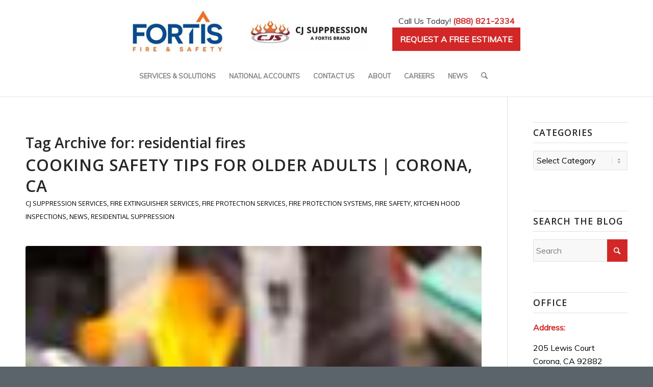

--- FILE ---
content_type: text/html; charset=UTF-8
request_url: https://cjsuppression.com/tag/residential-fires/
body_size: 20273
content:
<!DOCTYPE html>
<html lang="en-US" class="html_stretched responsive av-preloader-disabled  html_header_top html_logo_left html_main_nav_header html_menu_right html_large html_header_sticky html_header_shrinking_disabled html_mobile_menu_tablet html_header_searchicon html_content_align_center html_header_unstick_top_disabled html_header_stretch html_minimal_header html_minimal_header_shadow html_elegant-blog html_modern-blog html_av-submenu-hidden html_av-submenu-display-click html_av-overlay-side html_av-overlay-side-classic html_av-submenu-clone html_entry_id_474 av-cookies-no-cookie-consent av-no-preview av-default-lightbox html_text_menu_active av-mobile-menu-switch-default">
<head>
<meta charset="UTF-8" />

<!-- mobile setting -->
<meta name="viewport" content="width=device-width, initial-scale=1">

<!-- Scripts/CSS and wp_head hook -->
<meta name='robots' content='noindex, follow' />

	<!-- This site is optimized with the Yoast SEO plugin v26.7 - https://yoast.com/wordpress/plugins/seo/ -->
	<title>residential fires Archives - CJ Suppression</title>
	<meta property="og:locale" content="en_US" />
	<meta property="og:type" content="article" />
	<meta property="og:title" content="residential fires Archives - CJ Suppression" />
	<meta property="og:url" content="https://cjsuppression.com/tag/residential-fires/" />
	<meta property="og:site_name" content="CJ Suppression" />
	<meta name="twitter:card" content="summary_large_image" />
	<script type="application/ld+json" class="yoast-schema-graph">{"@context":"https://schema.org","@graph":[{"@type":"CollectionPage","@id":"https://cjsuppression.com/tag/residential-fires/","url":"https://cjsuppression.com/tag/residential-fires/","name":"residential fires Archives - CJ Suppression","isPartOf":{"@id":"https://cjsuppression.com/#website"},"primaryImageOfPage":{"@id":"https://cjsuppression.com/tag/residential-fires/#primaryimage"},"image":{"@id":"https://cjsuppression.com/tag/residential-fires/#primaryimage"},"thumbnailUrl":"https://cjsuppression.com/wp-content/uploads/2023/01/fire-sprinkler-inspection.jpg","breadcrumb":{"@id":"https://cjsuppression.com/tag/residential-fires/#breadcrumb"},"inLanguage":"en-US"},{"@type":"ImageObject","inLanguage":"en-US","@id":"https://cjsuppression.com/tag/residential-fires/#primaryimage","url":"https://cjsuppression.com/wp-content/uploads/2023/01/fire-sprinkler-inspection.jpg","contentUrl":"https://cjsuppression.com/wp-content/uploads/2023/01/fire-sprinkler-inspection.jpg","width":120,"height":120,"caption":"a frying pan filled with food on top of a stove"},{"@type":"BreadcrumbList","@id":"https://cjsuppression.com/tag/residential-fires/#breadcrumb","itemListElement":[{"@type":"ListItem","position":1,"name":"Home","item":"https://cjsuppression.com/home/"},{"@type":"ListItem","position":2,"name":"residential fires"}]},{"@type":"WebSite","@id":"https://cjsuppression.com/#website","url":"https://cjsuppression.com/","name":"CJ Suppression","description":"","publisher":{"@id":"https://cjsuppression.com/#organization"},"potentialAction":[{"@type":"SearchAction","target":{"@type":"EntryPoint","urlTemplate":"https://cjsuppression.com/?s={search_term_string}"},"query-input":{"@type":"PropertyValueSpecification","valueRequired":true,"valueName":"search_term_string"}}],"inLanguage":"en-US"},{"@type":"Organization","@id":"https://cjsuppression.com/#organization","name":"CJ Suppression","url":"https://cjsuppression.com/","logo":{"@type":"ImageObject","inLanguage":"en-US","@id":"https://cjsuppression.com/#/schema/logo/image/","url":"https://cjsuppression.com/wp-content/uploads/2023/10/fortis_logos_final.png","contentUrl":"https://cjsuppression.com/wp-content/uploads/2023/10/fortis_logos_final.png","width":13392,"height":2484,"caption":"CJ Suppression"},"image":{"@id":"https://cjsuppression.com/#/schema/logo/image/"},"sameAs":["https://www.facebook.com/pages/CJ-Suppression/109990122388907","https://www.linkedin.com/company/cj-suppression/","https://www.instagram.com/cjsuppression_inc/"]}]}</script>
	<!-- / Yoast SEO plugin. -->


<link rel='dns-prefetch' href='//js.hs-scripts.com' />
<link rel="alternate" type="application/rss+xml" title="CJ Suppression &raquo; Feed" href="https://cjsuppression.com/feed/" />
<link rel="alternate" type="application/rss+xml" title="CJ Suppression &raquo; residential fires Tag Feed" href="https://cjsuppression.com/tag/residential-fires/feed/" />

<!-- google webfont font replacement -->

			<script type='text/javascript'>

				(function() {

					/*	check if webfonts are disabled by user setting via cookie - or user must opt in.	*/
					var html = document.getElementsByTagName('html')[0];
					var cookie_check = html.className.indexOf('av-cookies-needs-opt-in') >= 0 || html.className.indexOf('av-cookies-can-opt-out') >= 0;
					var allow_continue = true;
					var silent_accept_cookie = html.className.indexOf('av-cookies-user-silent-accept') >= 0;

					if( cookie_check && ! silent_accept_cookie )
					{
						if( ! document.cookie.match(/aviaCookieConsent/) || html.className.indexOf('av-cookies-session-refused') >= 0 )
						{
							allow_continue = false;
						}
						else
						{
							if( ! document.cookie.match(/aviaPrivacyRefuseCookiesHideBar/) )
							{
								allow_continue = false;
							}
							else if( ! document.cookie.match(/aviaPrivacyEssentialCookiesEnabled/) )
							{
								allow_continue = false;
							}
							else if( document.cookie.match(/aviaPrivacyGoogleWebfontsDisabled/) )
							{
								allow_continue = false;
							}
						}
					}

					if( allow_continue )
					{
						var f = document.createElement('link');

						f.type 	= 'text/css';
						f.rel 	= 'stylesheet';
						f.href 	= 'https://fonts.googleapis.com/css?family=Open+Sans:400,600%7CMuli&display=auto';
						f.id 	= 'avia-google-webfont';

						document.getElementsByTagName('head')[0].appendChild(f);
					}
				})();

			</script>
			<style id='wp-img-auto-sizes-contain-inline-css' type='text/css'>
img:is([sizes=auto i],[sizes^="auto," i]){contain-intrinsic-size:3000px 1500px}
/*# sourceURL=wp-img-auto-sizes-contain-inline-css */
</style>
<style id='wp-emoji-styles-inline-css' type='text/css'>

	img.wp-smiley, img.emoji {
		display: inline !important;
		border: none !important;
		box-shadow: none !important;
		height: 1em !important;
		width: 1em !important;
		margin: 0 0.07em !important;
		vertical-align: -0.1em !important;
		background: none !important;
		padding: 0 !important;
	}
/*# sourceURL=wp-emoji-styles-inline-css */
</style>
<style id='wp-block-library-inline-css' type='text/css'>
:root{--wp-block-synced-color:#7a00df;--wp-block-synced-color--rgb:122,0,223;--wp-bound-block-color:var(--wp-block-synced-color);--wp-editor-canvas-background:#ddd;--wp-admin-theme-color:#007cba;--wp-admin-theme-color--rgb:0,124,186;--wp-admin-theme-color-darker-10:#006ba1;--wp-admin-theme-color-darker-10--rgb:0,107,160.5;--wp-admin-theme-color-darker-20:#005a87;--wp-admin-theme-color-darker-20--rgb:0,90,135;--wp-admin-border-width-focus:2px}@media (min-resolution:192dpi){:root{--wp-admin-border-width-focus:1.5px}}.wp-element-button{cursor:pointer}:root .has-very-light-gray-background-color{background-color:#eee}:root .has-very-dark-gray-background-color{background-color:#313131}:root .has-very-light-gray-color{color:#eee}:root .has-very-dark-gray-color{color:#313131}:root .has-vivid-green-cyan-to-vivid-cyan-blue-gradient-background{background:linear-gradient(135deg,#00d084,#0693e3)}:root .has-purple-crush-gradient-background{background:linear-gradient(135deg,#34e2e4,#4721fb 50%,#ab1dfe)}:root .has-hazy-dawn-gradient-background{background:linear-gradient(135deg,#faaca8,#dad0ec)}:root .has-subdued-olive-gradient-background{background:linear-gradient(135deg,#fafae1,#67a671)}:root .has-atomic-cream-gradient-background{background:linear-gradient(135deg,#fdd79a,#004a59)}:root .has-nightshade-gradient-background{background:linear-gradient(135deg,#330968,#31cdcf)}:root .has-midnight-gradient-background{background:linear-gradient(135deg,#020381,#2874fc)}:root{--wp--preset--font-size--normal:16px;--wp--preset--font-size--huge:42px}.has-regular-font-size{font-size:1em}.has-larger-font-size{font-size:2.625em}.has-normal-font-size{font-size:var(--wp--preset--font-size--normal)}.has-huge-font-size{font-size:var(--wp--preset--font-size--huge)}.has-text-align-center{text-align:center}.has-text-align-left{text-align:left}.has-text-align-right{text-align:right}.has-fit-text{white-space:nowrap!important}#end-resizable-editor-section{display:none}.aligncenter{clear:both}.items-justified-left{justify-content:flex-start}.items-justified-center{justify-content:center}.items-justified-right{justify-content:flex-end}.items-justified-space-between{justify-content:space-between}.screen-reader-text{border:0;clip-path:inset(50%);height:1px;margin:-1px;overflow:hidden;padding:0;position:absolute;width:1px;word-wrap:normal!important}.screen-reader-text:focus{background-color:#ddd;clip-path:none;color:#444;display:block;font-size:1em;height:auto;left:5px;line-height:normal;padding:15px 23px 14px;text-decoration:none;top:5px;width:auto;z-index:100000}html :where(.has-border-color){border-style:solid}html :where([style*=border-top-color]){border-top-style:solid}html :where([style*=border-right-color]){border-right-style:solid}html :where([style*=border-bottom-color]){border-bottom-style:solid}html :where([style*=border-left-color]){border-left-style:solid}html :where([style*=border-width]){border-style:solid}html :where([style*=border-top-width]){border-top-style:solid}html :where([style*=border-right-width]){border-right-style:solid}html :where([style*=border-bottom-width]){border-bottom-style:solid}html :where([style*=border-left-width]){border-left-style:solid}html :where(img[class*=wp-image-]){height:auto;max-width:100%}:where(figure){margin:0 0 1em}html :where(.is-position-sticky){--wp-admin--admin-bar--position-offset:var(--wp-admin--admin-bar--height,0px)}@media screen and (max-width:600px){html :where(.is-position-sticky){--wp-admin--admin-bar--position-offset:0px}}

/*# sourceURL=wp-block-library-inline-css */
</style><style id='global-styles-inline-css' type='text/css'>
:root{--wp--preset--aspect-ratio--square: 1;--wp--preset--aspect-ratio--4-3: 4/3;--wp--preset--aspect-ratio--3-4: 3/4;--wp--preset--aspect-ratio--3-2: 3/2;--wp--preset--aspect-ratio--2-3: 2/3;--wp--preset--aspect-ratio--16-9: 16/9;--wp--preset--aspect-ratio--9-16: 9/16;--wp--preset--color--black: #000000;--wp--preset--color--cyan-bluish-gray: #abb8c3;--wp--preset--color--white: #ffffff;--wp--preset--color--pale-pink: #f78da7;--wp--preset--color--vivid-red: #cf2e2e;--wp--preset--color--luminous-vivid-orange: #ff6900;--wp--preset--color--luminous-vivid-amber: #fcb900;--wp--preset--color--light-green-cyan: #7bdcb5;--wp--preset--color--vivid-green-cyan: #00d084;--wp--preset--color--pale-cyan-blue: #8ed1fc;--wp--preset--color--vivid-cyan-blue: #0693e3;--wp--preset--color--vivid-purple: #9b51e0;--wp--preset--color--metallic-red: #b02b2c;--wp--preset--color--maximum-yellow-red: #edae44;--wp--preset--color--yellow-sun: #eeee22;--wp--preset--color--palm-leaf: #83a846;--wp--preset--color--aero: #7bb0e7;--wp--preset--color--old-lavender: #745f7e;--wp--preset--color--steel-teal: #5f8789;--wp--preset--color--raspberry-pink: #d65799;--wp--preset--color--medium-turquoise: #4ecac2;--wp--preset--gradient--vivid-cyan-blue-to-vivid-purple: linear-gradient(135deg,rgb(6,147,227) 0%,rgb(155,81,224) 100%);--wp--preset--gradient--light-green-cyan-to-vivid-green-cyan: linear-gradient(135deg,rgb(122,220,180) 0%,rgb(0,208,130) 100%);--wp--preset--gradient--luminous-vivid-amber-to-luminous-vivid-orange: linear-gradient(135deg,rgb(252,185,0) 0%,rgb(255,105,0) 100%);--wp--preset--gradient--luminous-vivid-orange-to-vivid-red: linear-gradient(135deg,rgb(255,105,0) 0%,rgb(207,46,46) 100%);--wp--preset--gradient--very-light-gray-to-cyan-bluish-gray: linear-gradient(135deg,rgb(238,238,238) 0%,rgb(169,184,195) 100%);--wp--preset--gradient--cool-to-warm-spectrum: linear-gradient(135deg,rgb(74,234,220) 0%,rgb(151,120,209) 20%,rgb(207,42,186) 40%,rgb(238,44,130) 60%,rgb(251,105,98) 80%,rgb(254,248,76) 100%);--wp--preset--gradient--blush-light-purple: linear-gradient(135deg,rgb(255,206,236) 0%,rgb(152,150,240) 100%);--wp--preset--gradient--blush-bordeaux: linear-gradient(135deg,rgb(254,205,165) 0%,rgb(254,45,45) 50%,rgb(107,0,62) 100%);--wp--preset--gradient--luminous-dusk: linear-gradient(135deg,rgb(255,203,112) 0%,rgb(199,81,192) 50%,rgb(65,88,208) 100%);--wp--preset--gradient--pale-ocean: linear-gradient(135deg,rgb(255,245,203) 0%,rgb(182,227,212) 50%,rgb(51,167,181) 100%);--wp--preset--gradient--electric-grass: linear-gradient(135deg,rgb(202,248,128) 0%,rgb(113,206,126) 100%);--wp--preset--gradient--midnight: linear-gradient(135deg,rgb(2,3,129) 0%,rgb(40,116,252) 100%);--wp--preset--font-size--small: 1rem;--wp--preset--font-size--medium: 1.125rem;--wp--preset--font-size--large: 1.75rem;--wp--preset--font-size--x-large: clamp(1.75rem, 3vw, 2.25rem);--wp--preset--spacing--20: 0.44rem;--wp--preset--spacing--30: 0.67rem;--wp--preset--spacing--40: 1rem;--wp--preset--spacing--50: 1.5rem;--wp--preset--spacing--60: 2.25rem;--wp--preset--spacing--70: 3.38rem;--wp--preset--spacing--80: 5.06rem;--wp--preset--shadow--natural: 6px 6px 9px rgba(0, 0, 0, 0.2);--wp--preset--shadow--deep: 12px 12px 50px rgba(0, 0, 0, 0.4);--wp--preset--shadow--sharp: 6px 6px 0px rgba(0, 0, 0, 0.2);--wp--preset--shadow--outlined: 6px 6px 0px -3px rgb(255, 255, 255), 6px 6px rgb(0, 0, 0);--wp--preset--shadow--crisp: 6px 6px 0px rgb(0, 0, 0);}:root { --wp--style--global--content-size: 800px;--wp--style--global--wide-size: 1130px; }:where(body) { margin: 0; }.wp-site-blocks > .alignleft { float: left; margin-right: 2em; }.wp-site-blocks > .alignright { float: right; margin-left: 2em; }.wp-site-blocks > .aligncenter { justify-content: center; margin-left: auto; margin-right: auto; }:where(.is-layout-flex){gap: 0.5em;}:where(.is-layout-grid){gap: 0.5em;}.is-layout-flow > .alignleft{float: left;margin-inline-start: 0;margin-inline-end: 2em;}.is-layout-flow > .alignright{float: right;margin-inline-start: 2em;margin-inline-end: 0;}.is-layout-flow > .aligncenter{margin-left: auto !important;margin-right: auto !important;}.is-layout-constrained > .alignleft{float: left;margin-inline-start: 0;margin-inline-end: 2em;}.is-layout-constrained > .alignright{float: right;margin-inline-start: 2em;margin-inline-end: 0;}.is-layout-constrained > .aligncenter{margin-left: auto !important;margin-right: auto !important;}.is-layout-constrained > :where(:not(.alignleft):not(.alignright):not(.alignfull)){max-width: var(--wp--style--global--content-size);margin-left: auto !important;margin-right: auto !important;}.is-layout-constrained > .alignwide{max-width: var(--wp--style--global--wide-size);}body .is-layout-flex{display: flex;}.is-layout-flex{flex-wrap: wrap;align-items: center;}.is-layout-flex > :is(*, div){margin: 0;}body .is-layout-grid{display: grid;}.is-layout-grid > :is(*, div){margin: 0;}body{padding-top: 0px;padding-right: 0px;padding-bottom: 0px;padding-left: 0px;}a:where(:not(.wp-element-button)){text-decoration: underline;}:root :where(.wp-element-button, .wp-block-button__link){background-color: #32373c;border-width: 0;color: #fff;font-family: inherit;font-size: inherit;font-style: inherit;font-weight: inherit;letter-spacing: inherit;line-height: inherit;padding-top: calc(0.667em + 2px);padding-right: calc(1.333em + 2px);padding-bottom: calc(0.667em + 2px);padding-left: calc(1.333em + 2px);text-decoration: none;text-transform: inherit;}.has-black-color{color: var(--wp--preset--color--black) !important;}.has-cyan-bluish-gray-color{color: var(--wp--preset--color--cyan-bluish-gray) !important;}.has-white-color{color: var(--wp--preset--color--white) !important;}.has-pale-pink-color{color: var(--wp--preset--color--pale-pink) !important;}.has-vivid-red-color{color: var(--wp--preset--color--vivid-red) !important;}.has-luminous-vivid-orange-color{color: var(--wp--preset--color--luminous-vivid-orange) !important;}.has-luminous-vivid-amber-color{color: var(--wp--preset--color--luminous-vivid-amber) !important;}.has-light-green-cyan-color{color: var(--wp--preset--color--light-green-cyan) !important;}.has-vivid-green-cyan-color{color: var(--wp--preset--color--vivid-green-cyan) !important;}.has-pale-cyan-blue-color{color: var(--wp--preset--color--pale-cyan-blue) !important;}.has-vivid-cyan-blue-color{color: var(--wp--preset--color--vivid-cyan-blue) !important;}.has-vivid-purple-color{color: var(--wp--preset--color--vivid-purple) !important;}.has-metallic-red-color{color: var(--wp--preset--color--metallic-red) !important;}.has-maximum-yellow-red-color{color: var(--wp--preset--color--maximum-yellow-red) !important;}.has-yellow-sun-color{color: var(--wp--preset--color--yellow-sun) !important;}.has-palm-leaf-color{color: var(--wp--preset--color--palm-leaf) !important;}.has-aero-color{color: var(--wp--preset--color--aero) !important;}.has-old-lavender-color{color: var(--wp--preset--color--old-lavender) !important;}.has-steel-teal-color{color: var(--wp--preset--color--steel-teal) !important;}.has-raspberry-pink-color{color: var(--wp--preset--color--raspberry-pink) !important;}.has-medium-turquoise-color{color: var(--wp--preset--color--medium-turquoise) !important;}.has-black-background-color{background-color: var(--wp--preset--color--black) !important;}.has-cyan-bluish-gray-background-color{background-color: var(--wp--preset--color--cyan-bluish-gray) !important;}.has-white-background-color{background-color: var(--wp--preset--color--white) !important;}.has-pale-pink-background-color{background-color: var(--wp--preset--color--pale-pink) !important;}.has-vivid-red-background-color{background-color: var(--wp--preset--color--vivid-red) !important;}.has-luminous-vivid-orange-background-color{background-color: var(--wp--preset--color--luminous-vivid-orange) !important;}.has-luminous-vivid-amber-background-color{background-color: var(--wp--preset--color--luminous-vivid-amber) !important;}.has-light-green-cyan-background-color{background-color: var(--wp--preset--color--light-green-cyan) !important;}.has-vivid-green-cyan-background-color{background-color: var(--wp--preset--color--vivid-green-cyan) !important;}.has-pale-cyan-blue-background-color{background-color: var(--wp--preset--color--pale-cyan-blue) !important;}.has-vivid-cyan-blue-background-color{background-color: var(--wp--preset--color--vivid-cyan-blue) !important;}.has-vivid-purple-background-color{background-color: var(--wp--preset--color--vivid-purple) !important;}.has-metallic-red-background-color{background-color: var(--wp--preset--color--metallic-red) !important;}.has-maximum-yellow-red-background-color{background-color: var(--wp--preset--color--maximum-yellow-red) !important;}.has-yellow-sun-background-color{background-color: var(--wp--preset--color--yellow-sun) !important;}.has-palm-leaf-background-color{background-color: var(--wp--preset--color--palm-leaf) !important;}.has-aero-background-color{background-color: var(--wp--preset--color--aero) !important;}.has-old-lavender-background-color{background-color: var(--wp--preset--color--old-lavender) !important;}.has-steel-teal-background-color{background-color: var(--wp--preset--color--steel-teal) !important;}.has-raspberry-pink-background-color{background-color: var(--wp--preset--color--raspberry-pink) !important;}.has-medium-turquoise-background-color{background-color: var(--wp--preset--color--medium-turquoise) !important;}.has-black-border-color{border-color: var(--wp--preset--color--black) !important;}.has-cyan-bluish-gray-border-color{border-color: var(--wp--preset--color--cyan-bluish-gray) !important;}.has-white-border-color{border-color: var(--wp--preset--color--white) !important;}.has-pale-pink-border-color{border-color: var(--wp--preset--color--pale-pink) !important;}.has-vivid-red-border-color{border-color: var(--wp--preset--color--vivid-red) !important;}.has-luminous-vivid-orange-border-color{border-color: var(--wp--preset--color--luminous-vivid-orange) !important;}.has-luminous-vivid-amber-border-color{border-color: var(--wp--preset--color--luminous-vivid-amber) !important;}.has-light-green-cyan-border-color{border-color: var(--wp--preset--color--light-green-cyan) !important;}.has-vivid-green-cyan-border-color{border-color: var(--wp--preset--color--vivid-green-cyan) !important;}.has-pale-cyan-blue-border-color{border-color: var(--wp--preset--color--pale-cyan-blue) !important;}.has-vivid-cyan-blue-border-color{border-color: var(--wp--preset--color--vivid-cyan-blue) !important;}.has-vivid-purple-border-color{border-color: var(--wp--preset--color--vivid-purple) !important;}.has-metallic-red-border-color{border-color: var(--wp--preset--color--metallic-red) !important;}.has-maximum-yellow-red-border-color{border-color: var(--wp--preset--color--maximum-yellow-red) !important;}.has-yellow-sun-border-color{border-color: var(--wp--preset--color--yellow-sun) !important;}.has-palm-leaf-border-color{border-color: var(--wp--preset--color--palm-leaf) !important;}.has-aero-border-color{border-color: var(--wp--preset--color--aero) !important;}.has-old-lavender-border-color{border-color: var(--wp--preset--color--old-lavender) !important;}.has-steel-teal-border-color{border-color: var(--wp--preset--color--steel-teal) !important;}.has-raspberry-pink-border-color{border-color: var(--wp--preset--color--raspberry-pink) !important;}.has-medium-turquoise-border-color{border-color: var(--wp--preset--color--medium-turquoise) !important;}.has-vivid-cyan-blue-to-vivid-purple-gradient-background{background: var(--wp--preset--gradient--vivid-cyan-blue-to-vivid-purple) !important;}.has-light-green-cyan-to-vivid-green-cyan-gradient-background{background: var(--wp--preset--gradient--light-green-cyan-to-vivid-green-cyan) !important;}.has-luminous-vivid-amber-to-luminous-vivid-orange-gradient-background{background: var(--wp--preset--gradient--luminous-vivid-amber-to-luminous-vivid-orange) !important;}.has-luminous-vivid-orange-to-vivid-red-gradient-background{background: var(--wp--preset--gradient--luminous-vivid-orange-to-vivid-red) !important;}.has-very-light-gray-to-cyan-bluish-gray-gradient-background{background: var(--wp--preset--gradient--very-light-gray-to-cyan-bluish-gray) !important;}.has-cool-to-warm-spectrum-gradient-background{background: var(--wp--preset--gradient--cool-to-warm-spectrum) !important;}.has-blush-light-purple-gradient-background{background: var(--wp--preset--gradient--blush-light-purple) !important;}.has-blush-bordeaux-gradient-background{background: var(--wp--preset--gradient--blush-bordeaux) !important;}.has-luminous-dusk-gradient-background{background: var(--wp--preset--gradient--luminous-dusk) !important;}.has-pale-ocean-gradient-background{background: var(--wp--preset--gradient--pale-ocean) !important;}.has-electric-grass-gradient-background{background: var(--wp--preset--gradient--electric-grass) !important;}.has-midnight-gradient-background{background: var(--wp--preset--gradient--midnight) !important;}.has-small-font-size{font-size: var(--wp--preset--font-size--small) !important;}.has-medium-font-size{font-size: var(--wp--preset--font-size--medium) !important;}.has-large-font-size{font-size: var(--wp--preset--font-size--large) !important;}.has-x-large-font-size{font-size: var(--wp--preset--font-size--x-large) !important;}
/*# sourceURL=global-styles-inline-css */
</style>

<link rel='stylesheet' id='ez-toc-css' href='https://cjsuppression.com/wp-content/plugins/easy-table-of-contents/assets/css/screen.min.css?ver=2.0.80' type='text/css' media='all' />
<style id='ez-toc-inline-css' type='text/css'>
div#ez-toc-container .ez-toc-title {font-size: 120%;}div#ez-toc-container .ez-toc-title {font-weight: 500;}div#ez-toc-container ul li , div#ez-toc-container ul li a {font-size: 95%;}div#ez-toc-container ul li , div#ez-toc-container ul li a {font-weight: 500;}div#ez-toc-container nav ul ul li {font-size: 90%;}.ez-toc-box-title {font-weight: bold; margin-bottom: 10px; text-align: center; text-transform: uppercase; letter-spacing: 1px; color: #666; padding-bottom: 5px;position:absolute;top:-4%;left:5%;background-color: inherit;transition: top 0.3s ease;}.ez-toc-box-title.toc-closed {top:-25%;}
.ez-toc-container-direction {direction: ltr;}.ez-toc-counter ul{counter-reset: item ;}.ez-toc-counter nav ul li a::before {content: counters(item, '.', decimal) '. ';display: inline-block;counter-increment: item;flex-grow: 0;flex-shrink: 0;margin-right: .2em; float: left; }.ez-toc-widget-direction {direction: ltr;}.ez-toc-widget-container ul{counter-reset: item ;}.ez-toc-widget-container nav ul li a::before {content: counters(item, '.', decimal) '. ';display: inline-block;counter-increment: item;flex-grow: 0;flex-shrink: 0;margin-right: .2em; float: left; }
/*# sourceURL=ez-toc-inline-css */
</style>
<link rel='stylesheet' id='tooltipster-css' href='https://cjsuppression.com/wp-content/plugins/popup-anything-on-click-pro/assets/css/tooltipster.min.css?ver=3.6' type='text/css' media='all' />
<link rel='stylesheet' id='font-awesome-css' href='https://cjsuppression.com/wp-content/plugins/popup-anything-on-click-pro/assets/css/font-awesome.min.css?ver=3.6' type='text/css' media='all' />
<link rel='stylesheet' id='paoc-pro-public-style-css' href='https://cjsuppression.com/wp-content/plugins/popup-anything-on-click-pro/assets/css/paoc-public.min.css?ver=3.6' type='text/css' media='all' />
<link rel='stylesheet' id='avia-merged-styles-css' href='https://cjsuppression.com/wp-content/uploads/dynamic_avia/avia-merged-styles-80e5287090f2bb9a96a855adb6971789---696676a864f85.css' type='text/css' media='all' />
<script type="text/javascript" src="https://cjsuppression.com/wp-includes/js/jquery/jquery.min.js?ver=3.7.1" id="jquery-core-js"></script>
<script type="text/javascript" src="https://cjsuppression.com/wp-includes/js/jquery/jquery-migrate.min.js?ver=3.4.1" id="jquery-migrate-js"></script>
<script type="text/javascript" src="https://cjsuppression.com/wp-content/uploads/dynamic_avia/avia-head-scripts-8c42f7f728bf1b4ca6ee5f8dfd720679---696676a880e6d.js" id="avia-head-scripts-js"></script>
<link rel="https://api.w.org/" href="https://cjsuppression.com/wp-json/" /><link rel="alternate" title="JSON" type="application/json" href="https://cjsuppression.com/wp-json/wp/v2/tags/95" /><link rel="EditURI" type="application/rsd+xml" title="RSD" href="https://cjsuppression.com/xmlrpc.php?rsd" />
<meta name="generator" content="WordPress 6.9" />
<!-- HFCM by 99 Robots - Snippet # 1: Google Analytics -->
<!-- Google tag (gtag.js) -->
<script async src="https://www.googletagmanager.com/gtag/js?id=G-YTV1NC2MVM"></script>
<script>
  window.dataLayer = window.dataLayer || [];
  function gtag(){dataLayer.push(arguments);}
  gtag('js', new Date());

  gtag('config', 'G-YTV1NC2MVM');
</script>

<meta name="google-site-verification" content="TsrX1H2sHTU6-2YillRB5JYwnkgVzoGcfphwlw07Zwg" />
<!-- /end HFCM by 99 Robots -->
			<!-- DO NOT COPY THIS SNIPPET! Start of Page Analytics Tracking for HubSpot WordPress plugin v11.3.33-->
			<script class="hsq-set-content-id" data-content-id="listing-page">
				var _hsq = _hsq || [];
				_hsq.push(["setContentType", "listing-page"]);
			</script>
			<!-- DO NOT COPY THIS SNIPPET! End of Page Analytics Tracking for HubSpot WordPress plugin -->
			
<link rel="icon" href="https://cjsuppression1.wpengine.com/wp-content/uploads/2023/10/cj-revamped_final-brand-identity-1-2-1030x1017.png" type="image/png">
<!--[if lt IE 9]><script src="https://cjsuppression.com/wp-content/themes/enfold/js/html5shiv.js"></script><![endif]--><link rel="profile" href="https://gmpg.org/xfn/11" />
<link rel="alternate" type="application/rss+xml" title="CJ Suppression RSS2 Feed" href="https://cjsuppression.com/feed/" />
<link rel="pingback" href="https://cjsuppression.com/xmlrpc.php" />

<!-- To speed up the rendering and to display the site as fast as possible to the user we include some styles and scripts for above the fold content inline -->
<script type="text/javascript">'use strict';var avia_is_mobile=!1;if(/Android|webOS|iPhone|iPad|iPod|BlackBerry|IEMobile|Opera Mini/i.test(navigator.userAgent)&&'ontouchstart' in document.documentElement){avia_is_mobile=!0;document.documentElement.className+=' avia_mobile '}
else{document.documentElement.className+=' avia_desktop '};document.documentElement.className+=' js_active ';(function(){var e=['-webkit-','-moz-','-ms-',''],n='',o=!1,a=!1;for(var t in e){if(e[t]+'transform' in document.documentElement.style){o=!0;n=e[t]+'transform'};if(e[t]+'perspective' in document.documentElement.style){a=!0}};if(o){document.documentElement.className+=' avia_transform '};if(a){document.documentElement.className+=' avia_transform3d '};if(typeof document.getElementsByClassName=='function'&&typeof document.documentElement.getBoundingClientRect=='function'&&avia_is_mobile==!1){if(n&&window.innerHeight>0){setTimeout(function(){var e=0,o={},a=0,t=document.getElementsByClassName('av-parallax'),i=window.pageYOffset||document.documentElement.scrollTop;for(e=0;e<t.length;e++){t[e].style.top='0px';o=t[e].getBoundingClientRect();a=Math.ceil((window.innerHeight+i-o.top)*0.3);t[e].style[n]='translate(0px, '+a+'px)';t[e].style.top='auto';t[e].className+=' enabled-parallax '}},50)}}})();</script><script type="text/javascript">
    (function(c,l,a,r,i,t,y){
        c[a]=c[a]||function(){(c[a].q=c[a].q||[]).push(arguments)};
        t=l.createElement(r);t.async=1;t.src="https://www.clarity.ms/tag/"+i;
        y=l.getElementsByTagName(r)[0];y.parentNode.insertBefore(t,y);
    })(window, document, "clarity", "script", "lnup07h3kd");
</script>


<script src="https://cdn.userway.org/widget.js" data-account="lnQ2zZSjr0"></script><style type="text/css">
		@font-face {font-family: 'entypo-fontello-enfold'; font-weight: normal; font-style: normal; font-display: auto;
		src: url('https://cjsuppression.com/wp-content/themes/enfold/config-templatebuilder/avia-template-builder/assets/fonts/entypo-fontello-enfold/entypo-fontello-enfold.woff2') format('woff2'),
		url('https://cjsuppression.com/wp-content/themes/enfold/config-templatebuilder/avia-template-builder/assets/fonts/entypo-fontello-enfold/entypo-fontello-enfold.woff') format('woff'),
		url('https://cjsuppression.com/wp-content/themes/enfold/config-templatebuilder/avia-template-builder/assets/fonts/entypo-fontello-enfold/entypo-fontello-enfold.ttf') format('truetype'),
		url('https://cjsuppression.com/wp-content/themes/enfold/config-templatebuilder/avia-template-builder/assets/fonts/entypo-fontello-enfold/entypo-fontello-enfold.svg#entypo-fontello-enfold') format('svg'),
		url('https://cjsuppression.com/wp-content/themes/enfold/config-templatebuilder/avia-template-builder/assets/fonts/entypo-fontello-enfold/entypo-fontello-enfold.eot'),
		url('https://cjsuppression.com/wp-content/themes/enfold/config-templatebuilder/avia-template-builder/assets/fonts/entypo-fontello-enfold/entypo-fontello-enfold.eot?#iefix') format('embedded-opentype');
		}

		#top .avia-font-entypo-fontello-enfold, body .avia-font-entypo-fontello-enfold, html body [data-av_iconfont='entypo-fontello-enfold']:before{ font-family: 'entypo-fontello-enfold'; }
		
		@font-face {font-family: 'entypo-fontello'; font-weight: normal; font-style: normal; font-display: auto;
		src: url('https://cjsuppression.com/wp-content/themes/enfold/config-templatebuilder/avia-template-builder/assets/fonts/entypo-fontello/entypo-fontello.woff2') format('woff2'),
		url('https://cjsuppression.com/wp-content/themes/enfold/config-templatebuilder/avia-template-builder/assets/fonts/entypo-fontello/entypo-fontello.woff') format('woff'),
		url('https://cjsuppression.com/wp-content/themes/enfold/config-templatebuilder/avia-template-builder/assets/fonts/entypo-fontello/entypo-fontello.ttf') format('truetype'),
		url('https://cjsuppression.com/wp-content/themes/enfold/config-templatebuilder/avia-template-builder/assets/fonts/entypo-fontello/entypo-fontello.svg#entypo-fontello') format('svg'),
		url('https://cjsuppression.com/wp-content/themes/enfold/config-templatebuilder/avia-template-builder/assets/fonts/entypo-fontello/entypo-fontello.eot'),
		url('https://cjsuppression.com/wp-content/themes/enfold/config-templatebuilder/avia-template-builder/assets/fonts/entypo-fontello/entypo-fontello.eot?#iefix') format('embedded-opentype');
		}

		#top .avia-font-entypo-fontello, body .avia-font-entypo-fontello, html body [data-av_iconfont='entypo-fontello']:before{ font-family: 'entypo-fontello'; }
		
		@font-face {font-family: 'flaticon_mycollection'; font-weight: normal; font-style: normal; font-display: auto;
		src: url('https://cjsuppression.com/wp-content/uploads/dynamic_avia/avia_icon_fonts/flaticon_mycollection/flaticon_mycollection.woff2') format('woff2'),
		url('https://cjsuppression.com/wp-content/uploads/dynamic_avia/avia_icon_fonts/flaticon_mycollection/flaticon_mycollection.woff') format('woff'),
		url('https://cjsuppression.com/wp-content/uploads/dynamic_avia/avia_icon_fonts/flaticon_mycollection/flaticon_mycollection.ttf') format('truetype'),
		url('https://cjsuppression.com/wp-content/uploads/dynamic_avia/avia_icon_fonts/flaticon_mycollection/flaticon_mycollection.svg#flaticon_mycollection') format('svg'),
		url('https://cjsuppression.com/wp-content/uploads/dynamic_avia/avia_icon_fonts/flaticon_mycollection/flaticon_mycollection.eot'),
		url('https://cjsuppression.com/wp-content/uploads/dynamic_avia/avia_icon_fonts/flaticon_mycollection/flaticon_mycollection.eot?#iefix') format('embedded-opentype');
		}

		#top .avia-font-flaticon_mycollection, body .avia-font-flaticon_mycollection, html body [data-av_iconfont='flaticon_mycollection']:before{ font-family: 'flaticon_mycollection'; }
		</style>

<!--
Debugging Info for Theme support: 

Theme: Enfold
Version: 7.1
Installed: enfold
AviaFramework Version: 5.6
AviaBuilder Version: 6.0
aviaElementManager Version: 1.0.1
- - - - - - - - - - -
ChildTheme: Enfold Child
ChildTheme Version: 1.0.1709745163
ChildTheme Installed: enfold

- - - - - - - - - - -
ML:128-PU:29-PLA:16
WP:6.9
Compress: CSS:all theme files - JS:all theme files
Updates: disabled
PLAu:16
-->
<link rel='stylesheet' id='lsi-style-css' href='https://cjsuppression.com/wp-content/plugins/lightweight-social-icons/css/style-min.css?ver=1.1' type='text/css' media='all' />
<style id='lsi-style-inline-css' type='text/css'>
.icon-set-lsi_widget-3 a,
			.icon-set-lsi_widget-3 a:visited,
			.icon-set-lsi_widget-3 a:focus {
				border-radius: 2px;
				background: #d22727 !important;
				color: #FFFFFF !important;
				font-size: 20px !important;
			}

			.icon-set-lsi_widget-3 a:hover {
				background: #777777 !important;
				color: #FFFFFF !important;
			}
.icon-set-lsi_widget-2 a,
			.icon-set-lsi_widget-2 a:visited,
			.icon-set-lsi_widget-2 a:focus {
				border-radius: 2px;
				background: #ffffff !important;
				color: #4d4d4d !important;
				font-size: 20px !important;
			}

			.icon-set-lsi_widget-2 a:hover {
				background: #777777 !important;
				color: #FFFFFF !important;
			}
/*# sourceURL=lsi-style-inline-css */
</style>
</head>

<body id="top" class="archive tag tag-residential-fires tag-95 wp-theme-enfold wp-child-theme-enfold-child stretched rtl_columns av-curtain-numeric open_sans muli  avia-responsive-images-support av-recaptcha-enabled av-google-badge-hide" itemscope="itemscope" itemtype="https://schema.org/WebPage" >

	
	<div id='wrap_all'>

	
<header id='header' class='all_colors header_color light_bg_color  av_header_top av_logo_left av_main_nav_header av_menu_right av_large av_header_sticky av_header_shrinking_disabled av_header_stretch av_mobile_menu_tablet av_header_searchicon av_header_unstick_top_disabled av_minimal_header av_minimal_header_shadow av_bottom_nav_disabled  av_alternate_logo_active av_header_border_disabled'  role="banner" itemscope="itemscope" itemtype="https://schema.org/WPHeader" >


<div id="custom-tab-top-bar">
	<div class="ct-container">
		<p>Request a Free Estimate <a href="tel: (888) 821-2334">(888) 821-2334</a></p>
	</div>
</div>
<div id="custom-tab-header">
	<div class="ct-container">
		<div class="cth-cont">
			<div class="cth-logo">
				<a href="https://cjsuppression.com"><img src="https://cjsuppression.com/wp-content/uploads/2024/04/cj-tablet-logo.jpg" class="cth-logo-img"></a>
			</div>
			<div class="cth-cta">
				<div class="cth-cta-cont">
					<div class="cth-cta-txt"><p>Call Us Today! <a href="tel: (888) 821-2334">(888) 821-2334</a></p></div>
					<div class="cth-cta-btn"><a href="/request-a-quote/" style="background: #d22727;">REQUEST A FREE ESTIMATE</a></div>
				</div>
			</div>
		</div>
	</div>
</div>
	
		<div  id='header_main' class='container_wrap container_wrap_logo'>

        <div class='container av-logo-container'><div class='inner-container'><span class='logo avia-standard-logo'><a href='https://cjsuppression.com/' class='' aria-label='Untitled design &#8211; 1' title='Untitled design &#8211; 1'><img src="https://cjsuppression.com/wp-content/uploads/2024/03/cj-logo.jpg" srcset="https://cjsuppression.com/wp-content/uploads/2024/03/cj-logo.jpg 1147w, https://cjsuppression.com/wp-content/uploads/2024/03/cj-logo-300x96.jpg 300w, https://cjsuppression.com/wp-content/uploads/2024/03/cj-logo-1030x330.jpg 1030w, https://cjsuppression.com/wp-content/uploads/2024/03/cj-logo-768x246.jpg 768w, https://cjsuppression.com/wp-content/uploads/2024/03/cj-logo-705x226.jpg 705w" sizes="(max-width: 1147px) 100vw, 1147px" height="100" width="300" alt='CJ Suppression' title='Untitled design &#8211; 1' /></a></span><nav class='main_menu' data-selectname='Select a page'  role="navigation" itemscope="itemscope" itemtype="https://schema.org/SiteNavigationElement" ><div class="avia-menu av-main-nav-wrap"><ul role="menu" class="menu av-main-nav" id="avia-menu"><li role="menuitem" id="menu-item-404" class="menu-item menu-item-type-custom menu-item-object-custom menu-item-has-children menu-item-top-level menu-item-top-level-1"><a href="#" itemprop="url" tabindex="0"><span class="avia-bullet"></span><span class="avia-menu-text">Services &#038; Solutions</span><span class="avia-menu-fx"><span class="avia-arrow-wrap"><span class="avia-arrow"></span></span></span></a>


<ul class="sub-menu">
	<li role="menuitem" id="menu-item-13078" class="menu-item menu-item-type-post_type menu-item-object-page menu-item-has-children"><a href="https://cjsuppression.com/fire-sprinkler-systems/" itemprop="url" tabindex="0"><span class="avia-bullet"></span><span class="avia-menu-text">Fire Sprinkler Systems</span></a>
	<ul class="sub-menu">
		<li role="menuitem" id="menu-item-13079" class="menu-item menu-item-type-post_type menu-item-object-page"><a href="https://cjsuppression.com/fire-sprinkler-systems/installs/" itemprop="url" tabindex="0"><span class="avia-bullet"></span><span class="avia-menu-text">Installs</span></a></li>
		<li role="menuitem" id="menu-item-13080" class="menu-item menu-item-type-post_type menu-item-object-page"><a href="https://cjsuppression.com/fire-sprinkler-systems/inspections/" itemprop="url" tabindex="0"><span class="avia-bullet"></span><span class="avia-menu-text">Inspections</span></a></li>
		<li role="menuitem" id="menu-item-13099" class="menu-item menu-item-type-post_type menu-item-object-page"><a href="https://cjsuppression.com/fire-sprinkler-systems/service-repairs/" itemprop="url" tabindex="0"><span class="avia-bullet"></span><span class="avia-menu-text">Service/Repairs</span></a></li>
	</ul>
</li>
</ul>
</li>
<li role="menuitem" id="menu-item-13021" class="menu-item menu-item-type-post_type menu-item-object-page menu-item-top-level menu-item-top-level-2"><a href="https://cjsuppression.com/national-accounts/" itemprop="url" tabindex="0"><span class="avia-bullet"></span><span class="avia-menu-text">National Accounts</span><span class="avia-menu-fx"><span class="avia-arrow-wrap"><span class="avia-arrow"></span></span></span></a></li>
<li role="menuitem" id="menu-item-516" class="menu-item menu-item-type-post_type menu-item-object-page menu-item-top-level menu-item-top-level-3"><a href="https://cjsuppression.com/contact/" itemprop="url" tabindex="0"><span class="avia-bullet"></span><span class="avia-menu-text">Contact Us</span><span class="avia-menu-fx"><span class="avia-arrow-wrap"><span class="avia-arrow"></span></span></span></a></li>
<li role="menuitem" id="menu-item-13077" class="menu-item menu-item-type-custom menu-item-object-custom menu-item-has-children menu-item-top-level menu-item-top-level-4"><a href="#" itemprop="url" tabindex="0"><span class="avia-bullet"></span><span class="avia-menu-text">About</span><span class="avia-menu-fx"><span class="avia-arrow-wrap"><span class="avia-arrow"></span></span></span></a>


<ul class="sub-menu">
	<li role="menuitem" id="menu-item-10163" class="menu-item menu-item-type-post_type menu-item-object-page"><a href="https://cjsuppression.com/about/" itemprop="url" tabindex="0"><span class="avia-bullet"></span><span class="avia-menu-text">Who We Are</span></a></li>
	<li role="menuitem" id="menu-item-10166" class="menu-item menu-item-type-post_type menu-item-object-page menu-item-has-children"><a href="https://cjsuppression.com/industries-we-serve/" itemprop="url" tabindex="0"><span class="avia-bullet"></span><span class="avia-menu-text">Industries &#038; People We Serve</span></a>
	<ul class="sub-menu">
		<li role="menuitem" id="menu-item-10183" class="menu-item menu-item-type-custom menu-item-object-custom"><a href="/industries-we-serve#commercial--industrial-buildings" itemprop="url" tabindex="0"><span class="avia-bullet"></span><span class="avia-menu-text">Commercial &#038; Industrial</span></a></li>
		<li role="menuitem" id="menu-item-10184" class="menu-item menu-item-type-custom menu-item-object-custom"><a href="/industries-we-serve#hospital-assisted-living--medical" itemprop="url" tabindex="0"><span class="avia-bullet"></span><span class="avia-menu-text">Healthcare Facilities</span></a></li>
		<li role="menuitem" id="menu-item-10187" class="menu-item menu-item-type-custom menu-item-object-custom"><a href="/industries-we-serve#property-managers" itemprop="url" tabindex="0"><span class="avia-bullet"></span><span class="avia-menu-text">Property Managers</span></a></li>
	</ul>
</li>
</ul>
</li>
<li role="menuitem" id="menu-item-10165" class="menu-item menu-item-type-post_type menu-item-object-page menu-item-top-level menu-item-top-level-5"><a href="https://cjsuppression.com/careers/" itemprop="url" tabindex="0"><span class="avia-bullet"></span><span class="avia-menu-text">Careers</span><span class="avia-menu-fx"><span class="avia-arrow-wrap"><span class="avia-arrow"></span></span></span></a></li>
<li role="menuitem" id="menu-item-12759" class="menu-item menu-item-type-post_type menu-item-object-page menu-item-top-level menu-item-top-level-6"><a href="https://cjsuppression.com/news-and-blog/" itemprop="url" tabindex="0"><span class="avia-bullet"></span><span class="avia-menu-text">News</span><span class="avia-menu-fx"><span class="avia-arrow-wrap"><span class="avia-arrow"></span></span></span></a></li>
<li id="menu-item-search" class="noMobile menu-item menu-item-search-dropdown menu-item-avia-special" role="menuitem"><a class="avia-svg-icon avia-font-svg_entypo-fontello" aria-label="Search" href="?s=" rel="nofollow" title="Click to open the search input field" data-avia-search-tooltip="
&lt;search&gt;
	&lt;form role=&quot;search&quot; action=&quot;https://cjsuppression.com/&quot; id=&quot;searchform&quot; method=&quot;get&quot; class=&quot;&quot;&gt;
		&lt;div&gt;
&lt;span class=&#039;av_searchform_search avia-svg-icon avia-font-svg_entypo-fontello&#039; data-av_svg_icon=&#039;search&#039; data-av_iconset=&#039;svg_entypo-fontello&#039;&gt;&lt;svg version=&quot;1.1&quot; xmlns=&quot;http://www.w3.org/2000/svg&quot; width=&quot;25&quot; height=&quot;32&quot; viewBox=&quot;0 0 25 32&quot; preserveAspectRatio=&quot;xMidYMid meet&quot; aria-labelledby=&#039;av-svg-title-1&#039; aria-describedby=&#039;av-svg-desc-1&#039; role=&quot;graphics-symbol&quot; aria-hidden=&quot;true&quot;&gt;
&lt;title id=&#039;av-svg-title-1&#039;&gt;Search&lt;/title&gt;
&lt;desc id=&#039;av-svg-desc-1&#039;&gt;Search&lt;/desc&gt;
&lt;path d=&quot;M24.704 24.704q0.96 1.088 0.192 1.984l-1.472 1.472q-1.152 1.024-2.176 0l-6.080-6.080q-2.368 1.344-4.992 1.344-4.096 0-7.136-3.040t-3.040-7.136 2.88-7.008 6.976-2.912 7.168 3.040 3.072 7.136q0 2.816-1.472 5.184zM3.008 13.248q0 2.816 2.176 4.992t4.992 2.176 4.832-2.016 2.016-4.896q0-2.816-2.176-4.96t-4.992-2.144-4.832 2.016-2.016 4.832z&quot;&gt;&lt;/path&gt;
&lt;/svg&gt;&lt;/span&gt;			&lt;input type=&quot;submit&quot; value=&quot;&quot; id=&quot;searchsubmit&quot; class=&quot;button&quot; title=&quot;Enter at least 3 characters to show search results in a dropdown or click to route to search result page to show all results&quot; /&gt;
			&lt;input type=&quot;search&quot; id=&quot;s&quot; name=&quot;s&quot; value=&quot;&quot; aria-label=&#039;Search&#039; placeholder=&#039;Search&#039; required /&gt;
		&lt;/div&gt;
	&lt;/form&gt;
&lt;/search&gt;
" data-av_svg_icon='search' data-av_iconset='svg_entypo-fontello'><svg version="1.1" xmlns="http://www.w3.org/2000/svg" width="25" height="32" viewBox="0 0 25 32" preserveAspectRatio="xMidYMid meet" aria-labelledby='av-svg-title-2' aria-describedby='av-svg-desc-2' role="graphics-symbol" aria-hidden="true">
<title id='av-svg-title-2'>Click to open the search input field</title>
<desc id='av-svg-desc-2'>Click to open the search input field</desc>
<path d="M24.704 24.704q0.96 1.088 0.192 1.984l-1.472 1.472q-1.152 1.024-2.176 0l-6.080-6.080q-2.368 1.344-4.992 1.344-4.096 0-7.136-3.040t-3.040-7.136 2.88-7.008 6.976-2.912 7.168 3.040 3.072 7.136q0 2.816-1.472 5.184zM3.008 13.248q0 2.816 2.176 4.992t4.992 2.176 4.832-2.016 2.016-4.896q0-2.816-2.176-4.96t-4.992-2.144-4.832 2.016-2.016 4.832z"></path>
</svg><span class="avia_hidden_link_text">Search</span></a></li><li class="av-burger-menu-main menu-item-avia-special " role="menuitem">
	        			<a href="#" aria-label="Menu" aria-hidden="false">
							<span class="av-hamburger av-hamburger--spin av-js-hamburger">
								<span class="av-hamburger-box">
						          <span class="av-hamburger-inner"></span>
						          <strong>Menu</strong>
								</span>
							</span>
							<span class="avia_hidden_link_text">Menu</span>
						</a>
	        		   </li></ul></div><div id="cm-cont"><p>Call Us Today! <a href="tel: (888) 821-2334" style="font-weight: bold; padding: 0; color: #d22727;">(888) 821-2334</a></p><a href="/request-a-quote/" style="background: #d22727;">REQUEST A FREE ESTIMATE</a></div></nav></div> </div> 
		<!-- end container_wrap-->
		</div>
		<div class='header_bg'></div>

<!-- end header -->
</header>

	<div id='main' class='all_colors' data-scroll-offset='116'>

	
		<div class='container_wrap container_wrap_first main_color sidebar_right'>

			<div class='container template-blog '>

				<main class='content av-content-small alpha units av-main-tag'  role="main" itemprop="mainContentOfPage" itemscope="itemscope" itemtype="https://schema.org/Blog" >

					<div class="category-term-description">
											</div>

					<h3 class='post-title tag-page-post-type-title '>Tag Archive for:  <span>residential fires</span></h3><article class="post-entry post-entry-type-standard post-entry-474 post-loop-1 post-parity-odd post-entry-last single-big with-slider post-474 post type-post status-publish format-standard has-post-thumbnail hentry category-cj-suppression-services category-fire-extinguisher-services category-fire-protection-services category-fire-protection-systems category-fire-safety category-kitchen-hood-inspections category-news category-residential-suppression tag-cj-suppression tag-cj-suppression-services tag-cooking tag-cooking-fires tag-corona-ca tag-fire-prevention tag-fire-protection tag-fire-protection-service tag-fire-protection-systems tag-fire-safety tag-fire-suppression-systems tag-fire-suppression-systems-ca tag-grease-fires tag-kitchen-fires tag-older-adult-fire-safety tag-residential-evacuations tag-residential-fire-protection tag-residential-fire-safety tag-residential-fires tag-residential-services tag-residential-suppression"  itemscope="itemscope" itemtype="https://schema.org/BlogPosting" ><div class="blog-meta"></div><div class='entry-content-wrapper clearfix standard-content'><header class="entry-content-header" aria-label="Post: Cooking Safety Tips for Older Adults | Corona, CA"><div class="av-heading-wrapper"><h2 class='post-title entry-title '  itemprop="headline" ><a href="https://cjsuppression.com/cooking-safety-tips-for-older-adults-corona-ca/" rel="bookmark" title="Permanent Link: Cooking Safety Tips for Older Adults | Corona, CA">Cooking Safety Tips for Older Adults | Corona, CA<span class="post-format-icon minor-meta"></span></a></h2><span class="blog-categories minor-meta"><a href="https://cjsuppression.com/cj-suppression-services/" rel="tag">CJ Suppression Services</a>, <a href="https://cjsuppression.com/fire-extinguisher-services/" rel="tag">Fire Extinguisher Services</a>, <a href="https://cjsuppression.com/fire-protection-services/" rel="tag">Fire Protection Services</a>, <a href="https://cjsuppression.com/fire-protection-systems/" rel="tag">Fire Protection Systems</a>, <a href="https://cjsuppression.com/fire-safety/" rel="tag">Fire Safety</a>, <a href="https://cjsuppression.com/kitchen-hood-inspections/" rel="tag">Kitchen Hood Inspections</a>, <a href="https://cjsuppression.com/news/" rel="tag">News</a>, <a href="https://cjsuppression.com/residential-suppression/" rel="tag">Residential Suppression</a></span></div></header><span class="av-vertical-delimiter"></span><div class="big-preview single-big"  itemprop="image" itemscope="itemscope" itemtype="https://schema.org/ImageObject" ><a href="https://cjsuppression.com/cooking-safety-tips-for-older-adults-corona-ca/"  title="fire-sprinkler-inspection" ><img width="120" height="120" src="https://cjsuppression.com/wp-content/uploads/2023/01/fire-sprinkler-inspection.jpg" class="wp-image-475 avia-img-lazy-loading-475 attachment-entry_with_sidebar size-entry_with_sidebar wp-post-image" alt="a frying pan filled with food on top of a stove" decoding="async" loading="lazy" srcset="https://cjsuppression.com/wp-content/uploads/2023/01/fire-sprinkler-inspection.jpg 120w, https://cjsuppression.com/wp-content/uploads/2023/01/fire-sprinkler-inspection-80x80.jpg 80w, https://cjsuppression.com/wp-content/uploads/2023/01/fire-sprinkler-inspection-36x36.jpg 36w" sizes="auto, (max-width: 120px) 100vw, 120px" /></a></div><div class="entry-content"  itemprop="text" ><p>We all want to feel safe in our own homes. It’s a sanctuary away from all of the outside world’s madness. We kick off our shoes, fix ourselves a nice hot meal and curl up on the couch with our favorite relaxing pastime. We keep a first aid kit handy, lock our doors, we keep our phone charged and close by – all of these little habits keep us prepared for anything.</p>
<p>One of the leading causes of home injuries and deaths in the home is related to cooking. And those of us that are 65+ are at an even <a href="http://www.esfi.org/cooking-safety-tips-for-older-adults-public-service-announcement-psa/" target="_blank" rel="noreferrer noopener">higher risk</a>. Unfortunately, we all need to eat. And while all these tips work for everyone, let’s also protect those of us on the latter side of life with these simple cooking tips for <a href="https://cjsuppression1.wpengine.com/#service" target="_blank" rel="noreferrer noopener">fire safety</a>:</p>
<p><strong>Don’t forget.</strong> There are times when we get sidetracked – it’s natural. So, if you need to step away from the kitchen for even a small amount of time, turn off the oven/stove.</p>
<p><strong>Keep it clean.</strong> Grease fires can start unexpectedly. To lessen the chance of these happening, keep the range clean from grease or other debris that can accidentally catch from a stray flame.</p>
<p><strong>Tighten things up.</strong> The last thing we think about when we are in the kitchen is what we are wearing. When cooking, keep your sleeves rolled up to prevent accidentally catching on an open flame.</p>
<p><strong>Test the alarms.</strong> It’s important to test smoke detectors on a monthly basis and change out batteries once a year. Keeping these alarms in abundance throughout the house will give ample time to get to safety.</p>
<p><strong>For more information about cooking fire safety, call CJ Suppression at 888-821-2334 or visit the website at </strong><a href="https://cjsuppression1.wpengine.com/"><strong>www.cjsuppression.com</strong></a><strong>.</strong></p>
<p><strong>CJ Suppression proudly serves Corona, CA and all surrounding areas</strong>.</p>
</div><span class="post-meta-infos"><time class="date-container minor-meta updated"  itemprop="datePublished" datetime="2022-08-17T08:17:54-07:00" >August 17, 2022</time></span><footer class="entry-footer"></footer><div class='post_delimiter'></div></div><div class="post_author_timeline"></div><span class='hidden'>
				<span class='av-structured-data'  itemprop="image" itemscope="itemscope" itemtype="https://schema.org/ImageObject" >
						<span itemprop='url'>https://cjsuppression.com/wp-content/uploads/2023/01/fire-sprinkler-inspection.jpg</span>
						<span itemprop='height'>120</span>
						<span itemprop='width'>120</span>
				</span>
				<span class='av-structured-data'  itemprop="publisher" itemtype="https://schema.org/Organization" itemscope="itemscope" >
						<span itemprop='name'>CMS User 2</span>
						<span itemprop='logo' itemscope itemtype='https://schema.org/ImageObject'>
							<span itemprop='url'>https://cjsuppression.com/wp-content/uploads/2024/03/cj-logo.jpg</span>
						</span>
				</span><span class='av-structured-data'  itemprop="author" itemscope="itemscope" itemtype="https://schema.org/Person" ><span itemprop='name'>CMS User 2</span></span><span class='av-structured-data'  itemprop="datePublished" datetime="2022-08-17T08:17:54-07:00" >2022-08-17 08:17:54</span><span class='av-structured-data'  itemprop="dateModified" itemtype="https://schema.org/dateModified" >2023-08-28 07:53:07</span><span class='av-structured-data'  itemprop="mainEntityOfPage" itemtype="https://schema.org/mainEntityOfPage" ><span itemprop='name'>Cooking Safety Tips for Older Adults | Corona, CA</span></span></span></article><div class='single-big'></div>
				<!--end content-->
				</main>

				<aside class='sidebar sidebar_right   alpha units' aria-label="Sidebar"  role="complementary" itemscope="itemscope" itemtype="https://schema.org/WPSideBar" ><div class="inner_sidebar extralight-border"><section id="categories-2" class="widget clearfix widget_categories"><h3 class="widgettitle">Categories</h3><form action="https://cjsuppression.com" method="get"><label class="screen-reader-text" for="cat">Categories</label><select  name='cat' id='cat' class='postform'>
	<option value='-1'>Select Category</option>
	<option class="level-0" value="19">CJ Suppression Services</option>
	<option class="level-0" value="79">Components</option>
	<option class="level-0" value="85">Fire Extinguisher Services</option>
	<option class="level-0" value="75">Fire Protection Inspection</option>
	<option class="level-0" value="76">Fire Protection News</option>
	<option class="level-0" value="39">Fire Protection Services</option>
	<option class="level-0" value="40">Fire Protection Systems</option>
	<option class="level-0" value="20">Fire Safety</option>
	<option class="level-0" value="41">Fire Suppression Systems</option>
	<option class="level-0" value="21">Fire Updates</option>
	<option class="level-0" value="86">Kitchen Hood Inspections</option>
	<option class="level-0" value="2">News</option>
	<option class="level-0" value="106">Press Releases</option>
	<option class="level-0" value="53">Residential Suppression</option>
	<option class="level-0" value="22">Seasonal Fire Safety</option>
	<option class="level-0" value="49">Suppression Maintenance</option>
	<option class="level-0" value="80">Testing &amp; Maintenance</option>
</select>
</form><script type="text/javascript">
/* <![CDATA[ */

( ( dropdownId ) => {
	const dropdown = document.getElementById( dropdownId );
	function onSelectChange() {
		setTimeout( () => {
			if ( 'escape' === dropdown.dataset.lastkey ) {
				return;
			}
			if ( dropdown.value && parseInt( dropdown.value ) > 0 && dropdown instanceof HTMLSelectElement ) {
				dropdown.parentElement.submit();
			}
		}, 250 );
	}
	function onKeyUp( event ) {
		if ( 'Escape' === event.key ) {
			dropdown.dataset.lastkey = 'escape';
		} else {
			delete dropdown.dataset.lastkey;
		}
	}
	function onClick() {
		delete dropdown.dataset.lastkey;
	}
	dropdown.addEventListener( 'keyup', onKeyUp );
	dropdown.addEventListener( 'click', onClick );
	dropdown.addEventListener( 'change', onSelectChange );
})( "cat" );

//# sourceURL=WP_Widget_Categories%3A%3Awidget
/* ]]> */
</script>
<span class="seperator extralight-border"></span></section><section id="search-3" class="widget clearfix widget_search"><h3 class="widgettitle">Search the Blog</h3>
<search>
	<form action="https://cjsuppression.com/" id="searchform" method="get" class="av_disable_ajax_search">
		<div>
<span class='av_searchform_search avia-svg-icon avia-font-svg_entypo-fontello' data-av_svg_icon='search' data-av_iconset='svg_entypo-fontello'><svg version="1.1" xmlns="http://www.w3.org/2000/svg" width="25" height="32" viewBox="0 0 25 32" preserveAspectRatio="xMidYMid meet" aria-labelledby='av-svg-title-5' aria-describedby='av-svg-desc-5' role="graphics-symbol" aria-hidden="true">
<title id='av-svg-title-5'>Search</title>
<desc id='av-svg-desc-5'>Search</desc>
<path d="M24.704 24.704q0.96 1.088 0.192 1.984l-1.472 1.472q-1.152 1.024-2.176 0l-6.080-6.080q-2.368 1.344-4.992 1.344-4.096 0-7.136-3.040t-3.040-7.136 2.88-7.008 6.976-2.912 7.168 3.040 3.072 7.136q0 2.816-1.472 5.184zM3.008 13.248q0 2.816 2.176 4.992t4.992 2.176 4.832-2.016 2.016-4.896q0-2.816-2.176-4.96t-4.992-2.144-4.832 2.016-2.016 4.832z"></path>
</svg></span>			<input type="submit" value="" id="searchsubmit" class="button" title="Click to start search" />
			<input type="search" id="s" name="s" value="" aria-label='Search' placeholder='Search' required />
		</div>
	</form>
</search>
<span class="seperator extralight-border"></span></section><section id="text-3" class="widget clearfix widget_text"><h3 class="widgettitle">Office</h3>			<div class="textwidget"><p><strong>Address:</strong></p>
<p>205 Lewis Court<br />
Corona, CA 92882</p>
<p><a href="tel: (951) 749-5534">(951) 749-5534</a><br />
<a href="/cdn-cgi/l/email-protection#99eaf8f5fcead9faf3eaece9e9ebfceaeaf0f6f7b7faf6f4" target="_blank"><span class="__cf_email__" data-cfemail="4330222f263003202930363333312630302a2c2d6d202c2e">[email&#160;protected]</span></a></p>
</div>
		<span class="seperator extralight-border"></span></section><section id="newsbox-2" class="widget clearfix avia-widget-container newsbox"><h3 class="widgettitle">Recent Posts</h3><ul class="news-wrap image_size_widget"><li class="news-content post-format-standard"><div class="news-link"><a class='news-thumb ' title="Read: Acquisitions with Fortis Fire &#038; Safety" href="https://cjsuppression.com/acquisitions-with-fortis-fire-safety/"><img loading="lazy" width="36" height="36" src="https://cjsuppression.com/wp-content/uploads/2024/06/What-makes-Fortis-Different-scaled-1-1030x579-1-36x36.jpeg" class="wp-image-13094 avia-img-lazy-loading-13094 attachment-widget size-widget wp-post-image" alt="" decoding="async" srcset="https://cjsuppression.com/wp-content/uploads/2024/06/What-makes-Fortis-Different-scaled-1-1030x579-1-36x36.jpeg 36w, https://cjsuppression.com/wp-content/uploads/2024/06/What-makes-Fortis-Different-scaled-1-1030x579-1-80x80.jpeg 80w, https://cjsuppression.com/wp-content/uploads/2024/06/What-makes-Fortis-Different-scaled-1-1030x579-1-180x180.jpeg 180w" sizes="(max-width: 36px) 100vw, 36px" /></a><div class="news-headline"><a class='news-title' title="Read: Acquisitions with Fortis Fire &#038; Safety" href="https://cjsuppression.com/acquisitions-with-fortis-fire-safety/">Acquisitions with Fortis Fire &#038; Safety</a><span class="news-time">June 28, 2024 - 1:40 pm</span></div></div></li><li class="news-content post-format-standard"><div class="news-link"><a class='news-thumb ' title="Read: Succession Planning: Ensuring Growth with Fortis Fire &#038; Safety" href="https://cjsuppression.com/succession-planning-ensuring-business-continuity-and-growth/"><img loading="lazy" width="36" height="36" src="https://cjsuppression.com/wp-content/uploads/2024/06/iStock-881542122-1030x687-1-36x36.jpg" class="wp-image-13090 avia-img-lazy-loading-13090 attachment-widget size-widget wp-post-image" alt="" decoding="async" srcset="https://cjsuppression.com/wp-content/uploads/2024/06/iStock-881542122-1030x687-1-36x36.jpg 36w, https://cjsuppression.com/wp-content/uploads/2024/06/iStock-881542122-1030x687-1-80x80.jpg 80w, https://cjsuppression.com/wp-content/uploads/2024/06/iStock-881542122-1030x687-1-180x180.jpg 180w" sizes="(max-width: 36px) 100vw, 36px" /></a><div class="news-headline"><a class='news-title' title="Read: Succession Planning: Ensuring Growth with Fortis Fire &#038; Safety" href="https://cjsuppression.com/succession-planning-ensuring-business-continuity-and-growth/">Succession Planning: Ensuring Growth with Fortis Fire &#038; Safety</a><span class="news-time">June 28, 2024 - 1:35 pm</span></div></div></li><li class="news-content post-format-standard"><div class="news-link"><a class='news-thumb ' title="Read: Fortis Fire &#038; Safety Strengthens California Operations with CJ Suppression Acquisition" href="https://cjsuppression.com/fortis-fire-safety-strengthens-california-operations-with-cj-suppression-acquisition/"><img loading="lazy" width="36" height="36" src="https://cjsuppression.com/wp-content/uploads/2024/06/Homepage-Feature-Image-Fortis-1030x702-1-36x36.jpg" class="wp-image-13087 avia-img-lazy-loading-13087 attachment-widget size-widget wp-post-image" alt="" decoding="async" srcset="https://cjsuppression.com/wp-content/uploads/2024/06/Homepage-Feature-Image-Fortis-1030x702-1-36x36.jpg 36w, https://cjsuppression.com/wp-content/uploads/2024/06/Homepage-Feature-Image-Fortis-1030x702-1-80x80.jpg 80w, https://cjsuppression.com/wp-content/uploads/2024/06/Homepage-Feature-Image-Fortis-1030x702-1-180x180.jpg 180w" sizes="(max-width: 36px) 100vw, 36px" /></a><div class="news-headline"><a class='news-title' title="Read: Fortis Fire &#038; Safety Strengthens California Operations with CJ Suppression Acquisition" href="https://cjsuppression.com/fortis-fire-safety-strengthens-california-operations-with-cj-suppression-acquisition/">Fortis Fire &#038; Safety Strengthens California Operations with CJ Suppression Acquisition</a><span class="news-time">June 28, 2024 - 1:29 pm</span></div></div></li></ul><span class="seperator extralight-border"></span></section><section id="lsi_widget-3" class="widget clearfix widget_lsi_widget"><h3 class="widgettitle">Follow Us</h3><ul class="lsi-social-icons icon-set-lsi_widget-3" style="text-align: left"><li class="lsi-social-facebook"><a class="" rel="nofollow noopener noreferrer" title="Facebook" aria-label="Facebook" href="https://www.facebook.com/pages/CJ-Suppression/109990122388907" target="_blank"><i class="lsicon lsicon-facebook"></i></a></li><li class="lsi-social-linkedin"><a class="" rel="nofollow noopener noreferrer" title="LinkedIn" aria-label="LinkedIn" href="https://www.linkedin.com/company/cj-suppression/" target="_blank"><i class="lsicon lsicon-linkedin"></i></a></li><li class="lsi-social-instagram"><a class="" rel="nofollow noopener noreferrer" title="Instagram" aria-label="Instagram" href="https://www.instagram.com/cjsuppression_inc/" target="_blank"><i class="lsicon lsicon-instagram"></i></a></li></ul><span class="seperator extralight-border"></span></section></div></aside>
			</div><!--end container-->

		</div><!-- close default .container_wrap element -->

				<div class='container_wrap footer_color' id='footer'>

					<div class='container'>

						<div class='flex_column av_one_fourth  first el_before_av_one_fourth'><section id="text-6" class="widget clearfix widget_text"><h3 class="widgettitle">Quick Links</h3>			<div class="textwidget"><p><a href="/request-a-quote/">Request A Free Estimate</a></p>
<p><a href="/contact/">General Inquiries</a></p>
<p><a href="/disclaimer/">Disclaimer</a></p>
<p><a href="/privacy-policy/">Privacy Policy</a></p>
</div>
		<span class="seperator extralight-border"></span></section><section id="lsi_widget-2" class="widget clearfix widget_lsi_widget"><h3 class="widgettitle">Follow Us</h3><ul class="lsi-social-icons icon-set-lsi_widget-2" style="text-align: left"><li class="lsi-social-facebook"><a class="" rel="nofollow noopener noreferrer" title="Facebook" aria-label="Facebook" href="https://www.facebook.com/pages/CJ-Suppression/109990122388907" target="_blank"><i class="lsicon lsicon-facebook"></i></a></li><li class="lsi-social-linkedin"><a class="" rel="nofollow noopener noreferrer" title="LinkedIn" aria-label="LinkedIn" href="https://www.linkedin.com/company/cj-suppression/" target="_blank"><i class="lsicon lsicon-linkedin"></i></a></li><li class="lsi-social-instagram"><a class="" rel="nofollow noopener noreferrer" title="Instagram" aria-label="Instagram" href="https://www.instagram.com/cjsuppression_inc/" target="_blank"><i class="lsicon lsicon-instagram"></i></a></li></ul><span class="seperator extralight-border"></span></section><section id="text-7" class="widget clearfix widget_text">			<div class="textwidget"><p>© 2025 CJ Suppression<br />
<small>site designed by <a href="https://digitalstoryteller.io/" target="_blank" rel="noopener">digitalstoryteller.io</a></small></p>
</div>
		<span class="seperator extralight-border"></span></section></div><div class='flex_column av_one_fourth  el_after_av_one_fourth el_before_av_one_fourth '><section id="text-5" class="widget clearfix widget_text"><h3 class="widgettitle">Fortis Brands</h3>			<div class="textwidget"><p><a href="https://fortisfire.com" target="_blank" rel="noopener">Fortis Fire &amp; Safety</a></p>
<p><a href="https://cjsuppression1.wpengine.com/" target="_blank" rel="noopener">CJ Suppression</a></p>
<p><a href="https://www.vfsfire.com/" target="_blank" rel="noopener">VFS Fire &amp; Security Services</a></p>
<p><a href="https://lifesafetymanagement.com/" target="_blank" rel="noopener">LifeSafety Management</a></p>
<p><a href="https://www.piperfire.com/" target="_blank" rel="noopener">Piper Fire Protection</a></p>
</div>
		<span class="seperator extralight-border"></span></section></div><div class='flex_column av_one_fourth  el_after_av_one_fourth el_before_av_one_fourth '><section id="text-4" class="widget clearfix widget_text"><h3 class="widgettitle">Corona Office</h3>			<div class="textwidget"><p><a href="https://goo.gl/maps/6eMV2iukN6i8Kz15A" target="_blank" rel="noopener">205 Lewis Court<br />
Corona, CA 92882</a></p>
<p><a href="tel:888-821-2334" target="_blank" rel="noopener">(888) 821-2334</a><br />
<a href="/cdn-cgi/l/email-protection#e0c093818c8593a0838a9395909092859393898f8ece838f8d"><span class="__cf_email__" data-cfemail="0370626f667043606970767373716670706a6c6d2d606c6e">[email&#160;protected]</span></a><br />
<a href="/cdn-cgi/l/email-protection#cdedaea2a3b9acaeb98daea7beb8bdbdbfa8bebea4a2a3e3aea2a0"><span class="__cf_email__" data-cfemail="5e3d31302a3f3d2a1e3d342d2b2e2e2c3b2d2d373130703d3133">[email&#160;protected]</span></a></p>
<p>Lic. #1107153</p>
</div>
		<span class="seperator extralight-border"></span></section></div><div class='flex_column av_one_fourth  el_after_av_one_fourth el_before_av_one_fourth '><section id="media_image-2" class="widget clearfix widget_media_image"><img width="300" height="300" src="https://cjsuppression.com/wp-content/uploads/2023/10/cj-revamped_final-brand-identity-2-300x300.png" class="avia-img-lazy-loading-10560 image wp-image-10560  attachment-medium size-medium" alt="cj logo" style="max-width: 100%; height: auto;" decoding="async" loading="lazy" srcset="https://cjsuppression.com/wp-content/uploads/2023/10/cj-revamped_final-brand-identity-2-300x300.png 300w, https://cjsuppression.com/wp-content/uploads/2023/10/cj-revamped_final-brand-identity-2-1030x1030.png 1030w, https://cjsuppression.com/wp-content/uploads/2023/10/cj-revamped_final-brand-identity-2-80x80.png 80w, https://cjsuppression.com/wp-content/uploads/2023/10/cj-revamped_final-brand-identity-2-768x768.png 768w, https://cjsuppression.com/wp-content/uploads/2023/10/cj-revamped_final-brand-identity-2-1536x1536.png 1536w, https://cjsuppression.com/wp-content/uploads/2023/10/cj-revamped_final-brand-identity-2-2048x2048.png 2048w, https://cjsuppression.com/wp-content/uploads/2023/10/cj-revamped_final-brand-identity-2-36x36.png 36w, https://cjsuppression.com/wp-content/uploads/2023/10/cj-revamped_final-brand-identity-2-180x180.png 180w, https://cjsuppression.com/wp-content/uploads/2023/10/cj-revamped_final-brand-identity-2-1500x1500.png 1500w, https://cjsuppression.com/wp-content/uploads/2023/10/cj-revamped_final-brand-identity-2-705x705.png 705w" sizes="auto, (max-width: 300px) 100vw, 300px" /><span class="seperator extralight-border"></span></section></div>
					</div>

				<!-- ####### END FOOTER CONTAINER ####### -->
				</div>

	

			<!-- end main -->
		</div>

		<!-- end wrap_all --></div>
<a href='#top' title='Scroll to top' id='scroll-top-link' class='avia-svg-icon avia-font-svg_entypo-fontello' data-av_svg_icon='up-open' data-av_iconset='svg_entypo-fontello' tabindex='-1' aria-hidden='true'>
	<svg version="1.1" xmlns="http://www.w3.org/2000/svg" width="19" height="32" viewBox="0 0 19 32" preserveAspectRatio="xMidYMid meet" aria-labelledby='av-svg-title-6' aria-describedby='av-svg-desc-6' role="graphics-symbol" aria-hidden="true">
<title id='av-svg-title-6'>Scroll to top</title>
<desc id='av-svg-desc-6'>Scroll to top</desc>
<path d="M18.048 18.24q0.512 0.512 0.512 1.312t-0.512 1.312q-1.216 1.216-2.496 0l-6.272-6.016-6.272 6.016q-1.28 1.216-2.496 0-0.512-0.512-0.512-1.312t0.512-1.312l7.488-7.168q0.512-0.512 1.28-0.512t1.28 0.512z"></path>
</svg>	<span class="avia_hidden_link_text">Scroll to top</span>
</a>

<div id="fb-root"></div>

<script data-cfasync="false" src="/cdn-cgi/scripts/5c5dd728/cloudflare-static/email-decode.min.js"></script><script type="speculationrules">
{"prefetch":[{"source":"document","where":{"and":[{"href_matches":"/*"},{"not":{"href_matches":["/wp-*.php","/wp-admin/*","/wp-content/uploads/*","/wp-content/*","/wp-content/plugins/*","/wp-content/themes/enfold-child/*","/wp-content/themes/enfold/*","/*\\?(.+)"]}},{"not":{"selector_matches":"a[rel~=\"nofollow\"]"}},{"not":{"selector_matches":".no-prefetch, .no-prefetch a"}}]},"eagerness":"conservative"}]}
</script>

 <script type='text/javascript'>
 /* <![CDATA[ */  
var avia_framework_globals = avia_framework_globals || {};
    avia_framework_globals.frameworkUrl = 'https://cjsuppression.com/wp-content/themes/enfold/framework/';
    avia_framework_globals.installedAt = 'https://cjsuppression.com/wp-content/themes/enfold/';
    avia_framework_globals.ajaxurl = 'https://cjsuppression.com/wp-admin/admin-ajax.php';
/* ]]> */ 
</script>
 
 <script type="text/javascript" id="leadin-script-loader-js-js-extra">
/* <![CDATA[ */
var leadin_wordpress = {"userRole":"visitor","pageType":"archive","leadinPluginVersion":"11.3.33"};
//# sourceURL=leadin-script-loader-js-js-extra
/* ]]> */
</script>
<script type="text/javascript" src="https://js.hs-scripts.com/20494611.js?integration=WordPress&amp;ver=11.3.33" id="leadin-script-loader-js-js"></script>
<script type="text/javascript" src="https://cjsuppression.com/wp-includes/js/dist/vendor/moment.min.js?ver=2.30.1" id="moment-js"></script>
<script type="text/javascript" id="moment-js-after">
/* <![CDATA[ */
moment.updateLocale( 'en_US', {"months":["January","February","March","April","May","June","July","August","September","October","November","December"],"monthsShort":["Jan","Feb","Mar","Apr","May","Jun","Jul","Aug","Sep","Oct","Nov","Dec"],"weekdays":["Sunday","Monday","Tuesday","Wednesday","Thursday","Friday","Saturday"],"weekdaysShort":["Sun","Mon","Tue","Wed","Thu","Fri","Sat"],"week":{"dow":1},"longDateFormat":{"LT":"g:i a","LTS":null,"L":null,"LL":"F j, Y","LLL":"F j, Y g:i a","LLLL":null}} );
//# sourceURL=moment-js-after
/* ]]> */
</script>
<script type="text/javascript" src="https://cjsuppression.com/wp-includes/js/dist/hooks.min.js?ver=dd5603f07f9220ed27f1" id="wp-hooks-js"></script>
<script type="text/javascript" src="https://cjsuppression.com/wp-includes/js/dist/deprecated.min.js?ver=e1f84915c5e8ae38964c" id="wp-deprecated-js"></script>
<script type="text/javascript" src="https://cjsuppression.com/wp-includes/js/dist/date.min.js?ver=795a56839718d3ff7eae" id="wp-date-js"></script>
<script type="text/javascript" id="wp-date-js-after">
/* <![CDATA[ */
wp.date.setSettings( {"l10n":{"locale":"en_US","months":["January","February","March","April","May","June","July","August","September","October","November","December"],"monthsShort":["Jan","Feb","Mar","Apr","May","Jun","Jul","Aug","Sep","Oct","Nov","Dec"],"weekdays":["Sunday","Monday","Tuesday","Wednesday","Thursday","Friday","Saturday"],"weekdaysShort":["Sun","Mon","Tue","Wed","Thu","Fri","Sat"],"meridiem":{"am":"am","pm":"pm","AM":"AM","PM":"PM"},"relative":{"future":"%s from now","past":"%s ago","s":"a second","ss":"%d seconds","m":"a minute","mm":"%d minutes","h":"an hour","hh":"%d hours","d":"a day","dd":"%d days","M":"a month","MM":"%d months","y":"a year","yy":"%d years"},"startOfWeek":1},"formats":{"time":"g:i a","date":"F j, Y","datetime":"F j, Y g:i a","datetimeAbbreviated":"M j, Y g:i a"},"timezone":{"offset":-8,"offsetFormatted":"-8","string":"America/Los_Angeles","abbr":"PST"}} );
//# sourceURL=wp-date-js-after
/* ]]> */
</script>
<script type="text/javascript" src="https://cjsuppression.com/wp-content/plugins/popup-anything-on-click-pro/assets/js/tooltipster.min.js?ver=3.6" id="tooltipster-js"></script>
<script type="text/javascript" id="paoc-public-js-js-extra">
/* <![CDATA[ */
var PaocProPublic = {"paoc_preview":null,"cookie_prefix":"paoc_popup","geo_enable":"","paoc_url":"https://cjsuppression.com:443/tag/residential-fires/","paoc_mobile":"0","paoc_ajaxurl":"https://cjsuppression.com/wp-admin/admin-ajax.php","paoc_err_msg":"Sorry, There is something wrong with analytics."};
//# sourceURL=paoc-public-js-js-extra
/* ]]> */
</script>
<script type="text/javascript" src="https://cjsuppression.com/wp-content/plugins/popup-anything-on-click-pro/assets/js/paoc-public.min.js?ver=3.6" id="paoc-public-js-js"></script>
<script type="text/javascript" id="ez-toc-scroll-scriptjs-js-extra">
/* <![CDATA[ */
var eztoc_smooth_local = {"scroll_offset":"30","add_request_uri":"","add_self_reference_link":""};
//# sourceURL=ez-toc-scroll-scriptjs-js-extra
/* ]]> */
</script>
<script type="text/javascript" src="https://cjsuppression.com/wp-content/plugins/easy-table-of-contents/assets/js/smooth_scroll.min.js?ver=2.0.80" id="ez-toc-scroll-scriptjs-js"></script>
<script type="text/javascript" src="https://cjsuppression.com/wp-content/plugins/easy-table-of-contents/vendor/js-cookie/js.cookie.min.js?ver=2.2.1" id="ez-toc-js-cookie-js"></script>
<script type="text/javascript" src="https://cjsuppression.com/wp-content/plugins/easy-table-of-contents/vendor/sticky-kit/jquery.sticky-kit.min.js?ver=1.9.2" id="ez-toc-jquery-sticky-kit-js"></script>
<script type="text/javascript" id="ez-toc-js-js-extra">
/* <![CDATA[ */
var ezTOC = {"smooth_scroll":"1","visibility_hide_by_default":"","scroll_offset":"30","fallbackIcon":"\u003Cspan class=\"\"\u003E\u003Cspan class=\"eztoc-hide\" style=\"display:none;\"\u003EToggle\u003C/span\u003E\u003Cspan class=\"ez-toc-icon-toggle-span\"\u003E\u003Csvg style=\"fill: #999;color:#999\" xmlns=\"http://www.w3.org/2000/svg\" class=\"list-377408\" width=\"20px\" height=\"20px\" viewBox=\"0 0 24 24\" fill=\"none\"\u003E\u003Cpath d=\"M6 6H4v2h2V6zm14 0H8v2h12V6zM4 11h2v2H4v-2zm16 0H8v2h12v-2zM4 16h2v2H4v-2zm16 0H8v2h12v-2z\" fill=\"currentColor\"\u003E\u003C/path\u003E\u003C/svg\u003E\u003Csvg style=\"fill: #999;color:#999\" class=\"arrow-unsorted-368013\" xmlns=\"http://www.w3.org/2000/svg\" width=\"10px\" height=\"10px\" viewBox=\"0 0 24 24\" version=\"1.2\" baseProfile=\"tiny\"\u003E\u003Cpath d=\"M18.2 9.3l-6.2-6.3-6.2 6.3c-.2.2-.3.4-.3.7s.1.5.3.7c.2.2.4.3.7.3h11c.3 0 .5-.1.7-.3.2-.2.3-.5.3-.7s-.1-.5-.3-.7zM5.8 14.7l6.2 6.3 6.2-6.3c.2-.2.3-.5.3-.7s-.1-.5-.3-.7c-.2-.2-.4-.3-.7-.3h-11c-.3 0-.5.1-.7.3-.2.2-.3.5-.3.7s.1.5.3.7z\"/\u003E\u003C/svg\u003E\u003C/span\u003E\u003C/span\u003E","chamomile_theme_is_on":""};
//# sourceURL=ez-toc-js-js-extra
/* ]]> */
</script>
<script type="text/javascript" src="https://cjsuppression.com/wp-content/plugins/easy-table-of-contents/assets/js/front.min.js?ver=2.0.80-1768322696" id="ez-toc-js-js"></script>
<script type="text/javascript" id="avia_google_recaptcha_front_script-js-extra">
/* <![CDATA[ */
var AviaReCAPTCHA_front = {"version":"avia_recaptcha_v3","site_key2":"6LcbfXshAAAAACsIn56Iy7-t_n-r4c2iRjMf6V4H","site_key3":"6LdXfnshAAAAAJ7sUsjyYIAhC7DOm7kMP4Hn6HNH","api":"https://www.google.com/recaptcha/api.js","api_lang":"en","avia_api_script":"https://cjsuppression.com/wp-content/themes/enfold/framework/js/conditional_load/avia_google_recaptcha_api.js","theme":"light","score":"0.5","verify_nonce":"fbfda584ad","cannot_use":"\u003Ch3 class=\"av-recaptcha-error-main\"\u003ESorry, a problem occurred trying to communicate with Google reCAPTCHA API. You are currently not able to submit the contact form. Please try again later - reload the page and also check your internet connection.\u003C/h3\u003E","init_error_msg":"Initial setting failed. Sitekey 2 and/or sitekey 3 missing in frontend.","v3_timeout_pageload":"Timeout occurred connecting to V3 API on initial pageload","v3_timeout_verify":"Timeout occurred connecting to V3 API on verifying submit","v2_timeout_verify":"Timeout occurred connecting to V2 API on verifying you as human. Please try again and check your internet connection. It might be necessary to reload the page.","verify_msg":"Verify....","connection_error":"Could not connect to the internet. Please reload the page and try again.","validate_first":"Please validate that you are a human first","validate_submit":"Before submitting we validate that you are a human first.","no_token":"Missing internal token on valid submit - unable to proceed.","invalid_version":"Invalid reCAPTCHA version found.","api_load_error":"Google reCAPTCHA API could not be loaded."};
//# sourceURL=avia_google_recaptcha_front_script-js-extra
/* ]]> */
</script>
<script type="text/javascript" id="avia-footer-scripts-js-extra">
/* <![CDATA[ */
var AviaReCAPTCHA_front = {"version":"avia_recaptcha_v3","site_key2":"6LcbfXshAAAAACsIn56Iy7-t_n-r4c2iRjMf6V4H","site_key3":"6LdXfnshAAAAAJ7sUsjyYIAhC7DOm7kMP4Hn6HNH","api":"https://www.google.com/recaptcha/api.js","api_lang":"en","avia_api_script":"https://cjsuppression.com/wp-content/themes/enfold/framework/js/conditional_load/avia_google_recaptcha_api.js","theme":"light","score":"0.5","verify_nonce":"fbfda584ad","cannot_use":"\u003Ch3 class=\"av-recaptcha-error-main\"\u003ESorry, a problem occurred trying to communicate with Google reCAPTCHA API. You are currently not able to submit the contact form. Please try again later - reload the page and also check your internet connection.\u003C/h3\u003E","init_error_msg":"Initial setting failed. Sitekey 2 and/or sitekey 3 missing in frontend.","v3_timeout_pageload":"Timeout occurred connecting to V3 API on initial pageload","v3_timeout_verify":"Timeout occurred connecting to V3 API on verifying submit","v2_timeout_verify":"Timeout occurred connecting to V2 API on verifying you as human. Please try again and check your internet connection. It might be necessary to reload the page.","verify_msg":"Verify....","connection_error":"Could not connect to the internet. Please reload the page and try again.","validate_first":"Please validate that you are a human first","validate_submit":"Before submitting we validate that you are a human first.","no_token":"Missing internal token on valid submit - unable to proceed.","invalid_version":"Invalid reCAPTCHA version found.","api_load_error":"Google reCAPTCHA API could not be loaded."};
//# sourceURL=avia-footer-scripts-js-extra
/* ]]> */
</script>
<script type="text/javascript" src="https://cjsuppression.com/wp-content/uploads/dynamic_avia/avia-footer-scripts-77e9ba08247672823bcf2bd15b841d87---696676a912f6f.js" id="avia-footer-scripts-js"></script>
<script id="wp-emoji-settings" type="application/json">
{"baseUrl":"https://s.w.org/images/core/emoji/17.0.2/72x72/","ext":".png","svgUrl":"https://s.w.org/images/core/emoji/17.0.2/svg/","svgExt":".svg","source":{"concatemoji":"https://cjsuppression.com/wp-includes/js/wp-emoji-release.min.js?ver=6.9"}}
</script>
<script type="module">
/* <![CDATA[ */
/*! This file is auto-generated */
const a=JSON.parse(document.getElementById("wp-emoji-settings").textContent),o=(window._wpemojiSettings=a,"wpEmojiSettingsSupports"),s=["flag","emoji"];function i(e){try{var t={supportTests:e,timestamp:(new Date).valueOf()};sessionStorage.setItem(o,JSON.stringify(t))}catch(e){}}function c(e,t,n){e.clearRect(0,0,e.canvas.width,e.canvas.height),e.fillText(t,0,0);t=new Uint32Array(e.getImageData(0,0,e.canvas.width,e.canvas.height).data);e.clearRect(0,0,e.canvas.width,e.canvas.height),e.fillText(n,0,0);const a=new Uint32Array(e.getImageData(0,0,e.canvas.width,e.canvas.height).data);return t.every((e,t)=>e===a[t])}function p(e,t){e.clearRect(0,0,e.canvas.width,e.canvas.height),e.fillText(t,0,0);var n=e.getImageData(16,16,1,1);for(let e=0;e<n.data.length;e++)if(0!==n.data[e])return!1;return!0}function u(e,t,n,a){switch(t){case"flag":return n(e,"\ud83c\udff3\ufe0f\u200d\u26a7\ufe0f","\ud83c\udff3\ufe0f\u200b\u26a7\ufe0f")?!1:!n(e,"\ud83c\udde8\ud83c\uddf6","\ud83c\udde8\u200b\ud83c\uddf6")&&!n(e,"\ud83c\udff4\udb40\udc67\udb40\udc62\udb40\udc65\udb40\udc6e\udb40\udc67\udb40\udc7f","\ud83c\udff4\u200b\udb40\udc67\u200b\udb40\udc62\u200b\udb40\udc65\u200b\udb40\udc6e\u200b\udb40\udc67\u200b\udb40\udc7f");case"emoji":return!a(e,"\ud83e\u1fac8")}return!1}function f(e,t,n,a){let r;const o=(r="undefined"!=typeof WorkerGlobalScope&&self instanceof WorkerGlobalScope?new OffscreenCanvas(300,150):document.createElement("canvas")).getContext("2d",{willReadFrequently:!0}),s=(o.textBaseline="top",o.font="600 32px Arial",{});return e.forEach(e=>{s[e]=t(o,e,n,a)}),s}function r(e){var t=document.createElement("script");t.src=e,t.defer=!0,document.head.appendChild(t)}a.supports={everything:!0,everythingExceptFlag:!0},new Promise(t=>{let n=function(){try{var e=JSON.parse(sessionStorage.getItem(o));if("object"==typeof e&&"number"==typeof e.timestamp&&(new Date).valueOf()<e.timestamp+604800&&"object"==typeof e.supportTests)return e.supportTests}catch(e){}return null}();if(!n){if("undefined"!=typeof Worker&&"undefined"!=typeof OffscreenCanvas&&"undefined"!=typeof URL&&URL.createObjectURL&&"undefined"!=typeof Blob)try{var e="postMessage("+f.toString()+"("+[JSON.stringify(s),u.toString(),c.toString(),p.toString()].join(",")+"));",a=new Blob([e],{type:"text/javascript"});const r=new Worker(URL.createObjectURL(a),{name:"wpTestEmojiSupports"});return void(r.onmessage=e=>{i(n=e.data),r.terminate(),t(n)})}catch(e){}i(n=f(s,u,c,p))}t(n)}).then(e=>{for(const n in e)a.supports[n]=e[n],a.supports.everything=a.supports.everything&&a.supports[n],"flag"!==n&&(a.supports.everythingExceptFlag=a.supports.everythingExceptFlag&&a.supports[n]);var t;a.supports.everythingExceptFlag=a.supports.everythingExceptFlag&&!a.supports.flag,a.supports.everything||((t=a.source||{}).concatemoji?r(t.concatemoji):t.wpemoji&&t.twemoji&&(r(t.twemoji),r(t.wpemoji)))});
//# sourceURL=https://cjsuppression.com/wp-includes/js/wp-emoji-loader.min.js
/* ]]> */
</script>
<script type="text/javascript" src="//cdn.callrail.com/companies/646398646/03fc9c5f636ea3158672/12/swap.js"></script>

<script type="text/javascript" src="https://7476062.fs1.hubspotusercontent-na1.net/hubfs/7476062/hubspot-utm-param-tracking.js"></body>
</html>
<script defer src="https://static.cloudflareinsights.com/beacon.min.js/vcd15cbe7772f49c399c6a5babf22c1241717689176015" integrity="sha512-ZpsOmlRQV6y907TI0dKBHq9Md29nnaEIPlkf84rnaERnq6zvWvPUqr2ft8M1aS28oN72PdrCzSjY4U6VaAw1EQ==" data-cf-beacon='{"version":"2024.11.0","token":"3a77fc9c19da4f6594281d868169dc4f","r":1,"server_timing":{"name":{"cfCacheStatus":true,"cfEdge":true,"cfExtPri":true,"cfL4":true,"cfOrigin":true,"cfSpeedBrain":true},"location_startswith":null}}' crossorigin="anonymous"></script>


--- FILE ---
content_type: text/html; charset=utf-8
request_url: https://www.google.com/recaptcha/api2/anchor?ar=1&k=6LdXfnshAAAAAJ7sUsjyYIAhC7DOm7kMP4Hn6HNH&co=aHR0cHM6Ly9janN1cHByZXNzaW9uLmNvbTo0NDM.&hl=en&v=PoyoqOPhxBO7pBk68S4YbpHZ&size=invisible&anchor-ms=20000&execute-ms=30000&cb=7oegs6sfmpee
body_size: 48583
content:
<!DOCTYPE HTML><html dir="ltr" lang="en"><head><meta http-equiv="Content-Type" content="text/html; charset=UTF-8">
<meta http-equiv="X-UA-Compatible" content="IE=edge">
<title>reCAPTCHA</title>
<style type="text/css">
/* cyrillic-ext */
@font-face {
  font-family: 'Roboto';
  font-style: normal;
  font-weight: 400;
  font-stretch: 100%;
  src: url(//fonts.gstatic.com/s/roboto/v48/KFO7CnqEu92Fr1ME7kSn66aGLdTylUAMa3GUBHMdazTgWw.woff2) format('woff2');
  unicode-range: U+0460-052F, U+1C80-1C8A, U+20B4, U+2DE0-2DFF, U+A640-A69F, U+FE2E-FE2F;
}
/* cyrillic */
@font-face {
  font-family: 'Roboto';
  font-style: normal;
  font-weight: 400;
  font-stretch: 100%;
  src: url(//fonts.gstatic.com/s/roboto/v48/KFO7CnqEu92Fr1ME7kSn66aGLdTylUAMa3iUBHMdazTgWw.woff2) format('woff2');
  unicode-range: U+0301, U+0400-045F, U+0490-0491, U+04B0-04B1, U+2116;
}
/* greek-ext */
@font-face {
  font-family: 'Roboto';
  font-style: normal;
  font-weight: 400;
  font-stretch: 100%;
  src: url(//fonts.gstatic.com/s/roboto/v48/KFO7CnqEu92Fr1ME7kSn66aGLdTylUAMa3CUBHMdazTgWw.woff2) format('woff2');
  unicode-range: U+1F00-1FFF;
}
/* greek */
@font-face {
  font-family: 'Roboto';
  font-style: normal;
  font-weight: 400;
  font-stretch: 100%;
  src: url(//fonts.gstatic.com/s/roboto/v48/KFO7CnqEu92Fr1ME7kSn66aGLdTylUAMa3-UBHMdazTgWw.woff2) format('woff2');
  unicode-range: U+0370-0377, U+037A-037F, U+0384-038A, U+038C, U+038E-03A1, U+03A3-03FF;
}
/* math */
@font-face {
  font-family: 'Roboto';
  font-style: normal;
  font-weight: 400;
  font-stretch: 100%;
  src: url(//fonts.gstatic.com/s/roboto/v48/KFO7CnqEu92Fr1ME7kSn66aGLdTylUAMawCUBHMdazTgWw.woff2) format('woff2');
  unicode-range: U+0302-0303, U+0305, U+0307-0308, U+0310, U+0312, U+0315, U+031A, U+0326-0327, U+032C, U+032F-0330, U+0332-0333, U+0338, U+033A, U+0346, U+034D, U+0391-03A1, U+03A3-03A9, U+03B1-03C9, U+03D1, U+03D5-03D6, U+03F0-03F1, U+03F4-03F5, U+2016-2017, U+2034-2038, U+203C, U+2040, U+2043, U+2047, U+2050, U+2057, U+205F, U+2070-2071, U+2074-208E, U+2090-209C, U+20D0-20DC, U+20E1, U+20E5-20EF, U+2100-2112, U+2114-2115, U+2117-2121, U+2123-214F, U+2190, U+2192, U+2194-21AE, U+21B0-21E5, U+21F1-21F2, U+21F4-2211, U+2213-2214, U+2216-22FF, U+2308-230B, U+2310, U+2319, U+231C-2321, U+2336-237A, U+237C, U+2395, U+239B-23B7, U+23D0, U+23DC-23E1, U+2474-2475, U+25AF, U+25B3, U+25B7, U+25BD, U+25C1, U+25CA, U+25CC, U+25FB, U+266D-266F, U+27C0-27FF, U+2900-2AFF, U+2B0E-2B11, U+2B30-2B4C, U+2BFE, U+3030, U+FF5B, U+FF5D, U+1D400-1D7FF, U+1EE00-1EEFF;
}
/* symbols */
@font-face {
  font-family: 'Roboto';
  font-style: normal;
  font-weight: 400;
  font-stretch: 100%;
  src: url(//fonts.gstatic.com/s/roboto/v48/KFO7CnqEu92Fr1ME7kSn66aGLdTylUAMaxKUBHMdazTgWw.woff2) format('woff2');
  unicode-range: U+0001-000C, U+000E-001F, U+007F-009F, U+20DD-20E0, U+20E2-20E4, U+2150-218F, U+2190, U+2192, U+2194-2199, U+21AF, U+21E6-21F0, U+21F3, U+2218-2219, U+2299, U+22C4-22C6, U+2300-243F, U+2440-244A, U+2460-24FF, U+25A0-27BF, U+2800-28FF, U+2921-2922, U+2981, U+29BF, U+29EB, U+2B00-2BFF, U+4DC0-4DFF, U+FFF9-FFFB, U+10140-1018E, U+10190-1019C, U+101A0, U+101D0-101FD, U+102E0-102FB, U+10E60-10E7E, U+1D2C0-1D2D3, U+1D2E0-1D37F, U+1F000-1F0FF, U+1F100-1F1AD, U+1F1E6-1F1FF, U+1F30D-1F30F, U+1F315, U+1F31C, U+1F31E, U+1F320-1F32C, U+1F336, U+1F378, U+1F37D, U+1F382, U+1F393-1F39F, U+1F3A7-1F3A8, U+1F3AC-1F3AF, U+1F3C2, U+1F3C4-1F3C6, U+1F3CA-1F3CE, U+1F3D4-1F3E0, U+1F3ED, U+1F3F1-1F3F3, U+1F3F5-1F3F7, U+1F408, U+1F415, U+1F41F, U+1F426, U+1F43F, U+1F441-1F442, U+1F444, U+1F446-1F449, U+1F44C-1F44E, U+1F453, U+1F46A, U+1F47D, U+1F4A3, U+1F4B0, U+1F4B3, U+1F4B9, U+1F4BB, U+1F4BF, U+1F4C8-1F4CB, U+1F4D6, U+1F4DA, U+1F4DF, U+1F4E3-1F4E6, U+1F4EA-1F4ED, U+1F4F7, U+1F4F9-1F4FB, U+1F4FD-1F4FE, U+1F503, U+1F507-1F50B, U+1F50D, U+1F512-1F513, U+1F53E-1F54A, U+1F54F-1F5FA, U+1F610, U+1F650-1F67F, U+1F687, U+1F68D, U+1F691, U+1F694, U+1F698, U+1F6AD, U+1F6B2, U+1F6B9-1F6BA, U+1F6BC, U+1F6C6-1F6CF, U+1F6D3-1F6D7, U+1F6E0-1F6EA, U+1F6F0-1F6F3, U+1F6F7-1F6FC, U+1F700-1F7FF, U+1F800-1F80B, U+1F810-1F847, U+1F850-1F859, U+1F860-1F887, U+1F890-1F8AD, U+1F8B0-1F8BB, U+1F8C0-1F8C1, U+1F900-1F90B, U+1F93B, U+1F946, U+1F984, U+1F996, U+1F9E9, U+1FA00-1FA6F, U+1FA70-1FA7C, U+1FA80-1FA89, U+1FA8F-1FAC6, U+1FACE-1FADC, U+1FADF-1FAE9, U+1FAF0-1FAF8, U+1FB00-1FBFF;
}
/* vietnamese */
@font-face {
  font-family: 'Roboto';
  font-style: normal;
  font-weight: 400;
  font-stretch: 100%;
  src: url(//fonts.gstatic.com/s/roboto/v48/KFO7CnqEu92Fr1ME7kSn66aGLdTylUAMa3OUBHMdazTgWw.woff2) format('woff2');
  unicode-range: U+0102-0103, U+0110-0111, U+0128-0129, U+0168-0169, U+01A0-01A1, U+01AF-01B0, U+0300-0301, U+0303-0304, U+0308-0309, U+0323, U+0329, U+1EA0-1EF9, U+20AB;
}
/* latin-ext */
@font-face {
  font-family: 'Roboto';
  font-style: normal;
  font-weight: 400;
  font-stretch: 100%;
  src: url(//fonts.gstatic.com/s/roboto/v48/KFO7CnqEu92Fr1ME7kSn66aGLdTylUAMa3KUBHMdazTgWw.woff2) format('woff2');
  unicode-range: U+0100-02BA, U+02BD-02C5, U+02C7-02CC, U+02CE-02D7, U+02DD-02FF, U+0304, U+0308, U+0329, U+1D00-1DBF, U+1E00-1E9F, U+1EF2-1EFF, U+2020, U+20A0-20AB, U+20AD-20C0, U+2113, U+2C60-2C7F, U+A720-A7FF;
}
/* latin */
@font-face {
  font-family: 'Roboto';
  font-style: normal;
  font-weight: 400;
  font-stretch: 100%;
  src: url(//fonts.gstatic.com/s/roboto/v48/KFO7CnqEu92Fr1ME7kSn66aGLdTylUAMa3yUBHMdazQ.woff2) format('woff2');
  unicode-range: U+0000-00FF, U+0131, U+0152-0153, U+02BB-02BC, U+02C6, U+02DA, U+02DC, U+0304, U+0308, U+0329, U+2000-206F, U+20AC, U+2122, U+2191, U+2193, U+2212, U+2215, U+FEFF, U+FFFD;
}
/* cyrillic-ext */
@font-face {
  font-family: 'Roboto';
  font-style: normal;
  font-weight: 500;
  font-stretch: 100%;
  src: url(//fonts.gstatic.com/s/roboto/v48/KFO7CnqEu92Fr1ME7kSn66aGLdTylUAMa3GUBHMdazTgWw.woff2) format('woff2');
  unicode-range: U+0460-052F, U+1C80-1C8A, U+20B4, U+2DE0-2DFF, U+A640-A69F, U+FE2E-FE2F;
}
/* cyrillic */
@font-face {
  font-family: 'Roboto';
  font-style: normal;
  font-weight: 500;
  font-stretch: 100%;
  src: url(//fonts.gstatic.com/s/roboto/v48/KFO7CnqEu92Fr1ME7kSn66aGLdTylUAMa3iUBHMdazTgWw.woff2) format('woff2');
  unicode-range: U+0301, U+0400-045F, U+0490-0491, U+04B0-04B1, U+2116;
}
/* greek-ext */
@font-face {
  font-family: 'Roboto';
  font-style: normal;
  font-weight: 500;
  font-stretch: 100%;
  src: url(//fonts.gstatic.com/s/roboto/v48/KFO7CnqEu92Fr1ME7kSn66aGLdTylUAMa3CUBHMdazTgWw.woff2) format('woff2');
  unicode-range: U+1F00-1FFF;
}
/* greek */
@font-face {
  font-family: 'Roboto';
  font-style: normal;
  font-weight: 500;
  font-stretch: 100%;
  src: url(//fonts.gstatic.com/s/roboto/v48/KFO7CnqEu92Fr1ME7kSn66aGLdTylUAMa3-UBHMdazTgWw.woff2) format('woff2');
  unicode-range: U+0370-0377, U+037A-037F, U+0384-038A, U+038C, U+038E-03A1, U+03A3-03FF;
}
/* math */
@font-face {
  font-family: 'Roboto';
  font-style: normal;
  font-weight: 500;
  font-stretch: 100%;
  src: url(//fonts.gstatic.com/s/roboto/v48/KFO7CnqEu92Fr1ME7kSn66aGLdTylUAMawCUBHMdazTgWw.woff2) format('woff2');
  unicode-range: U+0302-0303, U+0305, U+0307-0308, U+0310, U+0312, U+0315, U+031A, U+0326-0327, U+032C, U+032F-0330, U+0332-0333, U+0338, U+033A, U+0346, U+034D, U+0391-03A1, U+03A3-03A9, U+03B1-03C9, U+03D1, U+03D5-03D6, U+03F0-03F1, U+03F4-03F5, U+2016-2017, U+2034-2038, U+203C, U+2040, U+2043, U+2047, U+2050, U+2057, U+205F, U+2070-2071, U+2074-208E, U+2090-209C, U+20D0-20DC, U+20E1, U+20E5-20EF, U+2100-2112, U+2114-2115, U+2117-2121, U+2123-214F, U+2190, U+2192, U+2194-21AE, U+21B0-21E5, U+21F1-21F2, U+21F4-2211, U+2213-2214, U+2216-22FF, U+2308-230B, U+2310, U+2319, U+231C-2321, U+2336-237A, U+237C, U+2395, U+239B-23B7, U+23D0, U+23DC-23E1, U+2474-2475, U+25AF, U+25B3, U+25B7, U+25BD, U+25C1, U+25CA, U+25CC, U+25FB, U+266D-266F, U+27C0-27FF, U+2900-2AFF, U+2B0E-2B11, U+2B30-2B4C, U+2BFE, U+3030, U+FF5B, U+FF5D, U+1D400-1D7FF, U+1EE00-1EEFF;
}
/* symbols */
@font-face {
  font-family: 'Roboto';
  font-style: normal;
  font-weight: 500;
  font-stretch: 100%;
  src: url(//fonts.gstatic.com/s/roboto/v48/KFO7CnqEu92Fr1ME7kSn66aGLdTylUAMaxKUBHMdazTgWw.woff2) format('woff2');
  unicode-range: U+0001-000C, U+000E-001F, U+007F-009F, U+20DD-20E0, U+20E2-20E4, U+2150-218F, U+2190, U+2192, U+2194-2199, U+21AF, U+21E6-21F0, U+21F3, U+2218-2219, U+2299, U+22C4-22C6, U+2300-243F, U+2440-244A, U+2460-24FF, U+25A0-27BF, U+2800-28FF, U+2921-2922, U+2981, U+29BF, U+29EB, U+2B00-2BFF, U+4DC0-4DFF, U+FFF9-FFFB, U+10140-1018E, U+10190-1019C, U+101A0, U+101D0-101FD, U+102E0-102FB, U+10E60-10E7E, U+1D2C0-1D2D3, U+1D2E0-1D37F, U+1F000-1F0FF, U+1F100-1F1AD, U+1F1E6-1F1FF, U+1F30D-1F30F, U+1F315, U+1F31C, U+1F31E, U+1F320-1F32C, U+1F336, U+1F378, U+1F37D, U+1F382, U+1F393-1F39F, U+1F3A7-1F3A8, U+1F3AC-1F3AF, U+1F3C2, U+1F3C4-1F3C6, U+1F3CA-1F3CE, U+1F3D4-1F3E0, U+1F3ED, U+1F3F1-1F3F3, U+1F3F5-1F3F7, U+1F408, U+1F415, U+1F41F, U+1F426, U+1F43F, U+1F441-1F442, U+1F444, U+1F446-1F449, U+1F44C-1F44E, U+1F453, U+1F46A, U+1F47D, U+1F4A3, U+1F4B0, U+1F4B3, U+1F4B9, U+1F4BB, U+1F4BF, U+1F4C8-1F4CB, U+1F4D6, U+1F4DA, U+1F4DF, U+1F4E3-1F4E6, U+1F4EA-1F4ED, U+1F4F7, U+1F4F9-1F4FB, U+1F4FD-1F4FE, U+1F503, U+1F507-1F50B, U+1F50D, U+1F512-1F513, U+1F53E-1F54A, U+1F54F-1F5FA, U+1F610, U+1F650-1F67F, U+1F687, U+1F68D, U+1F691, U+1F694, U+1F698, U+1F6AD, U+1F6B2, U+1F6B9-1F6BA, U+1F6BC, U+1F6C6-1F6CF, U+1F6D3-1F6D7, U+1F6E0-1F6EA, U+1F6F0-1F6F3, U+1F6F7-1F6FC, U+1F700-1F7FF, U+1F800-1F80B, U+1F810-1F847, U+1F850-1F859, U+1F860-1F887, U+1F890-1F8AD, U+1F8B0-1F8BB, U+1F8C0-1F8C1, U+1F900-1F90B, U+1F93B, U+1F946, U+1F984, U+1F996, U+1F9E9, U+1FA00-1FA6F, U+1FA70-1FA7C, U+1FA80-1FA89, U+1FA8F-1FAC6, U+1FACE-1FADC, U+1FADF-1FAE9, U+1FAF0-1FAF8, U+1FB00-1FBFF;
}
/* vietnamese */
@font-face {
  font-family: 'Roboto';
  font-style: normal;
  font-weight: 500;
  font-stretch: 100%;
  src: url(//fonts.gstatic.com/s/roboto/v48/KFO7CnqEu92Fr1ME7kSn66aGLdTylUAMa3OUBHMdazTgWw.woff2) format('woff2');
  unicode-range: U+0102-0103, U+0110-0111, U+0128-0129, U+0168-0169, U+01A0-01A1, U+01AF-01B0, U+0300-0301, U+0303-0304, U+0308-0309, U+0323, U+0329, U+1EA0-1EF9, U+20AB;
}
/* latin-ext */
@font-face {
  font-family: 'Roboto';
  font-style: normal;
  font-weight: 500;
  font-stretch: 100%;
  src: url(//fonts.gstatic.com/s/roboto/v48/KFO7CnqEu92Fr1ME7kSn66aGLdTylUAMa3KUBHMdazTgWw.woff2) format('woff2');
  unicode-range: U+0100-02BA, U+02BD-02C5, U+02C7-02CC, U+02CE-02D7, U+02DD-02FF, U+0304, U+0308, U+0329, U+1D00-1DBF, U+1E00-1E9F, U+1EF2-1EFF, U+2020, U+20A0-20AB, U+20AD-20C0, U+2113, U+2C60-2C7F, U+A720-A7FF;
}
/* latin */
@font-face {
  font-family: 'Roboto';
  font-style: normal;
  font-weight: 500;
  font-stretch: 100%;
  src: url(//fonts.gstatic.com/s/roboto/v48/KFO7CnqEu92Fr1ME7kSn66aGLdTylUAMa3yUBHMdazQ.woff2) format('woff2');
  unicode-range: U+0000-00FF, U+0131, U+0152-0153, U+02BB-02BC, U+02C6, U+02DA, U+02DC, U+0304, U+0308, U+0329, U+2000-206F, U+20AC, U+2122, U+2191, U+2193, U+2212, U+2215, U+FEFF, U+FFFD;
}
/* cyrillic-ext */
@font-face {
  font-family: 'Roboto';
  font-style: normal;
  font-weight: 900;
  font-stretch: 100%;
  src: url(//fonts.gstatic.com/s/roboto/v48/KFO7CnqEu92Fr1ME7kSn66aGLdTylUAMa3GUBHMdazTgWw.woff2) format('woff2');
  unicode-range: U+0460-052F, U+1C80-1C8A, U+20B4, U+2DE0-2DFF, U+A640-A69F, U+FE2E-FE2F;
}
/* cyrillic */
@font-face {
  font-family: 'Roboto';
  font-style: normal;
  font-weight: 900;
  font-stretch: 100%;
  src: url(//fonts.gstatic.com/s/roboto/v48/KFO7CnqEu92Fr1ME7kSn66aGLdTylUAMa3iUBHMdazTgWw.woff2) format('woff2');
  unicode-range: U+0301, U+0400-045F, U+0490-0491, U+04B0-04B1, U+2116;
}
/* greek-ext */
@font-face {
  font-family: 'Roboto';
  font-style: normal;
  font-weight: 900;
  font-stretch: 100%;
  src: url(//fonts.gstatic.com/s/roboto/v48/KFO7CnqEu92Fr1ME7kSn66aGLdTylUAMa3CUBHMdazTgWw.woff2) format('woff2');
  unicode-range: U+1F00-1FFF;
}
/* greek */
@font-face {
  font-family: 'Roboto';
  font-style: normal;
  font-weight: 900;
  font-stretch: 100%;
  src: url(//fonts.gstatic.com/s/roboto/v48/KFO7CnqEu92Fr1ME7kSn66aGLdTylUAMa3-UBHMdazTgWw.woff2) format('woff2');
  unicode-range: U+0370-0377, U+037A-037F, U+0384-038A, U+038C, U+038E-03A1, U+03A3-03FF;
}
/* math */
@font-face {
  font-family: 'Roboto';
  font-style: normal;
  font-weight: 900;
  font-stretch: 100%;
  src: url(//fonts.gstatic.com/s/roboto/v48/KFO7CnqEu92Fr1ME7kSn66aGLdTylUAMawCUBHMdazTgWw.woff2) format('woff2');
  unicode-range: U+0302-0303, U+0305, U+0307-0308, U+0310, U+0312, U+0315, U+031A, U+0326-0327, U+032C, U+032F-0330, U+0332-0333, U+0338, U+033A, U+0346, U+034D, U+0391-03A1, U+03A3-03A9, U+03B1-03C9, U+03D1, U+03D5-03D6, U+03F0-03F1, U+03F4-03F5, U+2016-2017, U+2034-2038, U+203C, U+2040, U+2043, U+2047, U+2050, U+2057, U+205F, U+2070-2071, U+2074-208E, U+2090-209C, U+20D0-20DC, U+20E1, U+20E5-20EF, U+2100-2112, U+2114-2115, U+2117-2121, U+2123-214F, U+2190, U+2192, U+2194-21AE, U+21B0-21E5, U+21F1-21F2, U+21F4-2211, U+2213-2214, U+2216-22FF, U+2308-230B, U+2310, U+2319, U+231C-2321, U+2336-237A, U+237C, U+2395, U+239B-23B7, U+23D0, U+23DC-23E1, U+2474-2475, U+25AF, U+25B3, U+25B7, U+25BD, U+25C1, U+25CA, U+25CC, U+25FB, U+266D-266F, U+27C0-27FF, U+2900-2AFF, U+2B0E-2B11, U+2B30-2B4C, U+2BFE, U+3030, U+FF5B, U+FF5D, U+1D400-1D7FF, U+1EE00-1EEFF;
}
/* symbols */
@font-face {
  font-family: 'Roboto';
  font-style: normal;
  font-weight: 900;
  font-stretch: 100%;
  src: url(//fonts.gstatic.com/s/roboto/v48/KFO7CnqEu92Fr1ME7kSn66aGLdTylUAMaxKUBHMdazTgWw.woff2) format('woff2');
  unicode-range: U+0001-000C, U+000E-001F, U+007F-009F, U+20DD-20E0, U+20E2-20E4, U+2150-218F, U+2190, U+2192, U+2194-2199, U+21AF, U+21E6-21F0, U+21F3, U+2218-2219, U+2299, U+22C4-22C6, U+2300-243F, U+2440-244A, U+2460-24FF, U+25A0-27BF, U+2800-28FF, U+2921-2922, U+2981, U+29BF, U+29EB, U+2B00-2BFF, U+4DC0-4DFF, U+FFF9-FFFB, U+10140-1018E, U+10190-1019C, U+101A0, U+101D0-101FD, U+102E0-102FB, U+10E60-10E7E, U+1D2C0-1D2D3, U+1D2E0-1D37F, U+1F000-1F0FF, U+1F100-1F1AD, U+1F1E6-1F1FF, U+1F30D-1F30F, U+1F315, U+1F31C, U+1F31E, U+1F320-1F32C, U+1F336, U+1F378, U+1F37D, U+1F382, U+1F393-1F39F, U+1F3A7-1F3A8, U+1F3AC-1F3AF, U+1F3C2, U+1F3C4-1F3C6, U+1F3CA-1F3CE, U+1F3D4-1F3E0, U+1F3ED, U+1F3F1-1F3F3, U+1F3F5-1F3F7, U+1F408, U+1F415, U+1F41F, U+1F426, U+1F43F, U+1F441-1F442, U+1F444, U+1F446-1F449, U+1F44C-1F44E, U+1F453, U+1F46A, U+1F47D, U+1F4A3, U+1F4B0, U+1F4B3, U+1F4B9, U+1F4BB, U+1F4BF, U+1F4C8-1F4CB, U+1F4D6, U+1F4DA, U+1F4DF, U+1F4E3-1F4E6, U+1F4EA-1F4ED, U+1F4F7, U+1F4F9-1F4FB, U+1F4FD-1F4FE, U+1F503, U+1F507-1F50B, U+1F50D, U+1F512-1F513, U+1F53E-1F54A, U+1F54F-1F5FA, U+1F610, U+1F650-1F67F, U+1F687, U+1F68D, U+1F691, U+1F694, U+1F698, U+1F6AD, U+1F6B2, U+1F6B9-1F6BA, U+1F6BC, U+1F6C6-1F6CF, U+1F6D3-1F6D7, U+1F6E0-1F6EA, U+1F6F0-1F6F3, U+1F6F7-1F6FC, U+1F700-1F7FF, U+1F800-1F80B, U+1F810-1F847, U+1F850-1F859, U+1F860-1F887, U+1F890-1F8AD, U+1F8B0-1F8BB, U+1F8C0-1F8C1, U+1F900-1F90B, U+1F93B, U+1F946, U+1F984, U+1F996, U+1F9E9, U+1FA00-1FA6F, U+1FA70-1FA7C, U+1FA80-1FA89, U+1FA8F-1FAC6, U+1FACE-1FADC, U+1FADF-1FAE9, U+1FAF0-1FAF8, U+1FB00-1FBFF;
}
/* vietnamese */
@font-face {
  font-family: 'Roboto';
  font-style: normal;
  font-weight: 900;
  font-stretch: 100%;
  src: url(//fonts.gstatic.com/s/roboto/v48/KFO7CnqEu92Fr1ME7kSn66aGLdTylUAMa3OUBHMdazTgWw.woff2) format('woff2');
  unicode-range: U+0102-0103, U+0110-0111, U+0128-0129, U+0168-0169, U+01A0-01A1, U+01AF-01B0, U+0300-0301, U+0303-0304, U+0308-0309, U+0323, U+0329, U+1EA0-1EF9, U+20AB;
}
/* latin-ext */
@font-face {
  font-family: 'Roboto';
  font-style: normal;
  font-weight: 900;
  font-stretch: 100%;
  src: url(//fonts.gstatic.com/s/roboto/v48/KFO7CnqEu92Fr1ME7kSn66aGLdTylUAMa3KUBHMdazTgWw.woff2) format('woff2');
  unicode-range: U+0100-02BA, U+02BD-02C5, U+02C7-02CC, U+02CE-02D7, U+02DD-02FF, U+0304, U+0308, U+0329, U+1D00-1DBF, U+1E00-1E9F, U+1EF2-1EFF, U+2020, U+20A0-20AB, U+20AD-20C0, U+2113, U+2C60-2C7F, U+A720-A7FF;
}
/* latin */
@font-face {
  font-family: 'Roboto';
  font-style: normal;
  font-weight: 900;
  font-stretch: 100%;
  src: url(//fonts.gstatic.com/s/roboto/v48/KFO7CnqEu92Fr1ME7kSn66aGLdTylUAMa3yUBHMdazQ.woff2) format('woff2');
  unicode-range: U+0000-00FF, U+0131, U+0152-0153, U+02BB-02BC, U+02C6, U+02DA, U+02DC, U+0304, U+0308, U+0329, U+2000-206F, U+20AC, U+2122, U+2191, U+2193, U+2212, U+2215, U+FEFF, U+FFFD;
}

</style>
<link rel="stylesheet" type="text/css" href="https://www.gstatic.com/recaptcha/releases/PoyoqOPhxBO7pBk68S4YbpHZ/styles__ltr.css">
<script nonce="Cfiv2AfV3SM_Dnx7bA1BnA" type="text/javascript">window['__recaptcha_api'] = 'https://www.google.com/recaptcha/api2/';</script>
<script type="text/javascript" src="https://www.gstatic.com/recaptcha/releases/PoyoqOPhxBO7pBk68S4YbpHZ/recaptcha__en.js" nonce="Cfiv2AfV3SM_Dnx7bA1BnA">
      
    </script></head>
<body><div id="rc-anchor-alert" class="rc-anchor-alert"></div>
<input type="hidden" id="recaptcha-token" value="[base64]">
<script type="text/javascript" nonce="Cfiv2AfV3SM_Dnx7bA1BnA">
      recaptcha.anchor.Main.init("[\x22ainput\x22,[\x22bgdata\x22,\x22\x22,\[base64]/[base64]/[base64]/[base64]/cjw8ejpyPj4+eil9Y2F0Y2gobCl7dGhyb3cgbDt9fSxIPWZ1bmN0aW9uKHcsdCx6KXtpZih3PT0xOTR8fHc9PTIwOCl0LnZbd10/dC52W3ddLmNvbmNhdCh6KTp0LnZbd109b2Yoeix0KTtlbHNle2lmKHQuYkImJnchPTMxNylyZXR1cm47dz09NjZ8fHc9PTEyMnx8dz09NDcwfHx3PT00NHx8dz09NDE2fHx3PT0zOTd8fHc9PTQyMXx8dz09Njh8fHc9PTcwfHx3PT0xODQ/[base64]/[base64]/[base64]/bmV3IGRbVl0oSlswXSk6cD09Mj9uZXcgZFtWXShKWzBdLEpbMV0pOnA9PTM/bmV3IGRbVl0oSlswXSxKWzFdLEpbMl0pOnA9PTQ/[base64]/[base64]/[base64]/[base64]\x22,\[base64]\x22,\x22JMKcWhbDh8OEwoNTw6g1EsOZFwzDghPCsDAyw60vw67Du8Kcw4fCsWIRGHBuUMOyGsO/K8ONw47DhSlswqHCmMO/Uh8jdcOYasOYwpbDt8OoLBfDkcKYw4Qww6I+WyjDoMKefQ/Cg1ZQw47CiMK+bcKpwqDCp18Qw6LDj8KGCsOMFsOYwpAUKnnCkzY1d0hiwp7CrSQnMMKAw4LCiTjDkMOXwo8eDw3CvUvCm8O3wppKElR5wokgQVnCnA/CvsOYUzsQwrfDmggtUV8YeWcWWxzDoQV9w5E8w6RdIcKmw7xofMO2XMK9woRCw6o3czR2w7zDvmRaw5V5JcOTw4UywqPDt07CszsuZ8O+w6BMwqJBUsK5wr/DmwvDnRTDg8KCw7HDrXZCeShMwpPDuQc7w7jCnwnCinDClFMtwp90ZcKCw6ILwoNUw5gQAsKpw4LCmsKOw4h7bF7DksONITMMMMK/ScOsDRHDtsOzIcKdFiBSb8KOSUPCnsOGw5LDuMOSMibDs8O1w5LDkMKFGQ81wqfCpVXClVwxw58vPMKDw6sxwrIyQsKcwrrCohbCgSMjwpnCo8KADDLDhcOiw4swKsKJICPDh3/[base64]/w4HChn51w6rCqcO/[base64]/CusO5A3nCtWnDlxPCtTPDucKFwpLCm8O2fsOIdcOiZk5tw7Z8w4bCh1nDtsOZBMOdw41Ow4PDuThxOTXDoCvCvANswrDDjw0qHzrDiMK0ThxDw4JJR8K6GmvCvgdkN8OPw7drw5bDtcKlUg/DmcKmwoJpAsOyQk7DsSImwoBVw79PFWUMwqTDgMOzw7IuHGtaKiHCh8KxEcKrTMOyw4J1OwARwpIRw4jCrxwHw4LDlsKVFcO+DsKOHcKpZ0DCsEJUcUrDv8KkwpdiNMOww67Ds8KURl/CkQrDrcOCI8KNwoA7wq/DvMORwrDDm8OOU8O7w4LCl1QzTMO7wpDCm8O5HGjCjG8hN8KdDERRw6TCl8OjXFrDi1oEaMOTwr9tUlVFQSzCg8KQw5RdbcONCSXCtgjDg8K/w7tGwqR3wpLDi0XDqAorwrXCicK0wpJWOsK6ZcOdTgPCgMKjEmwNwpFCKn4sTHfDm8KjwokPLmtsJ8Kcwp3Dn3jDvMK4w49HwopYwrTDgsKmEUc0WcObNgjDpC7DqsOmw55uZVTCmsKlZVfCt8Kxw6oZw4FiwoZAWW7DtMO9cMKlb8KKSUYIwp/[base64]/CjGrCgsKzw4hRXcODwpIuw6czw4fDmMOcFXFcwobCq2wVU8K1AsK9FsOZwobCmVgqecK/wobCkMOrB1Vww5PCqsOWwrFGN8O4w4zCszk5aHjDoDTCscOmw5Y/w6bDjsKEwo/Dv0TDtmLCpybCl8O0wrFAwrlfWsK7w7FCVh5rLsK9J3ZPNMKqwoJDwqnCnBTDjH3Cli7Di8KvwpPDvUbDi8KKw7nDmj3DsMKtw5bCq31nw5czw7IkwpUMQmYDBcKGw7YIwozDicOlw6/DrMKtZS/[base64]/[base64]/[base64]/[base64]/dsKDw63DgwjCo1nDicKKwpHDkMKoLULDjHHCmRfDpsKDBcKbUl1BXXUpwojCvydYw7nDrsOwbsOow5jDmBdiw4B5d8K8wrQuPSkKLxPCpGbCtUZuZcOZw6MnS8O4wo0/BSHCk29Vw7/DpMKPLcKdfsK/[base64]/wqslJMOdBjNQw4/Ct8Oow6PDnGRJw6gzw6nChMOEw6NdR1rDq8KTecKaw7ENw6/[base64]/Dp33DlGZeYF5DTWvDnMOzQsKRbFnChsOwwqpgL1owBMOaw4hBNXcZwoUCA8KLwqgfPy3Ctl/[base64]/B8KSCiHCjQZmR3PCkVfCvmVlRMOCw5PCi8K7TjlTwrExwpZIw49xHTUXwp1twobClBrCncOzMWFrF8OcJBAQwqIZZ0c/BgsfSyFYJMKpRcKVccOQHVrDpTDDjihgw7VefAsGwonDksKaw5XDlMKTek/DtQdnwox5w4NWQMKETnrCrF42T8O9B8KBw6zDisKGSChEPcOGE35+w4/[base64]/ChcK5FcK3wqcCw7ADI8OmVgXDkcKYOMKWJgJEwrzCg8OxIcKbw5gHwoQpaSJnwrXDlTE6ccKlf8O1KV86w4ROw6/CtcOrf8Ovw4VdYMOjOMKDHh09wqPCvsK4IMK8EMKWfsOLTMKWTsOxA3ItEMKtwosFw7/Cr8KYw4BxMEPCicOUw53CmQxUEAo5wrXCgEIHw5vDqUrDlsKCwronVC7Cl8KcfiTDiMOXRU/CpwXCuX5rb8KBwp/Du8Knwq15LsKqd8KUwr8Xwq/CiEhLT8OoQcO4dQE0w5nDhHVOw5cMCcKcb8OrPVPDjGAEP8Ouw7LCnhrCucOvaMO0e1kcXmU0wrIGd1/Dqzgtw5jDpTnDgG5aESHDoADDgMOLw6ACw4DDjMKSNMOLSQRjQsOxwowyMGHDv8K0P8OcwpfDilIWC8OFwq86J8K2wqYTTn4uw6tfw5PCtEN0UsO1w6fDncO6KMKew7ZCwoBmwo9Iw7BgBwgMwq/CiMOtUW3CoQgHB8O3TMKsbcKiw7JUVyrDgMOLwpzCs8Kjw6XCvTvCsy3DtCzDu27CuyXCh8OdwpPCtWrCgEFuZcKPwq7CsBjCrV/CpWc9wqo7wo7DoMKIw63CtSEgdcOdw7XDg8KJRcOIw4PDisKWw43DnQB3w5dtwoxBw6NQwoPCrz1Iw7xMAnjDvMOiCz/DpUDDp8OJNsOdw5d7w7YGJMOnwpHDn8KWLH7DqWQ/OBzCkUV6wrxhw5nDgG0yX0PCglwxXsKiT1Ixw5hJIAlcwrnCiMKCHlBuwoFywoUIw4IgIsOPe8OCw5zCpMKlwqnCocK5w5VUwoLChilewrvDlgnCvMKVAzfCmnfDrsOlccOqOQE0w4tOw6RrIWHCpx5ow4I4w7dxQFcKdcOFJcOjUsKYLMO8w6dyw7PCkMOkKG/CjTlnwpYkIcKaw6XDonBlS2/DngXDqBprw7jCrS8sc8O1OSDDhkXDuiEQTwrDp8KPw65Yf8OxBcKZwpF1wpUSwoV6Ll5+w6HDrsKDwq/Cs0JVwp/Dq20BNzteHsOVw4/CinjCqx0ewpvDhjw5Z3QqAcOnPVbCqMOEw4LDrcKnagLDmyJLPsKvwq0dAWrCu8Kkwq9HBnBtZMOxw5/CgxjDt8Krw6Q5XUbDhWFsw7QLwqJQN8K0LBXDmQHDhcOdwrgRw7h7ISzDtsK1fkbDhcODw77CusKsQQd/K8KowpDDhnwsSk4Zwq0EAEvDqC/CmGN/[base64]/CmcOhAXzCvsOsw5DDhyHDvsOqw6LCsMKHwrMWFTzCs8K/G8OaWDLCucKhwrfCjHUOwpHDi3QBwqHCrA4awoDCsMKmwpZSwqcAw6rDjMOeGMOpwrfCqTB7w7ZpwrpkwpLCqsKowowXwrdID8OhIzvDtV/[base64]/wqBbfgBbw7tgwrHCtsO7YcOSZzfCpcOIw4VXw7nDiMKnd8Ocw4/CocOMwpMnw6zCicOdHFfDgHwrwovDp8O7e0RPWMOqK23DucKnwpxcw7jCj8KAwrY0w6fDsnV+wrJ1w6Eew6gkNyDCrUHCm3jCjV7Ct8O+cVDClG9KRsKqViTDhMO8w7sSRjFaeXt7D8OEw6LCkcOYKHrDjwUMGF0heDjCnQ1RQSRkHhISacKiCG/[base64]/[base64]/CkwofwqjCvXcIw6xwwqrClS4/[base64]/DgEUfTMOnUHpiw4PDo1nDjMONEUzDl2tiw49Iw7TCosKkwrfChcKSKQzCr23CpcKqwqTCpsO4PcO/w6o7w7bCqsKpEhEjSTxNEsOSworDmnLDpmPDsh42woV/w7XDl8OXVsOJOAvCr3c7fMK6wrnCjRIrT3d/wpvCnit5w5dFXFPDsADCpVUAZ8Kiw6/DhcOzw45qAXLDksOkwqzCq8OjIMO8acOvccKYw5HDrHjDrH7DgcOmEcKmHDDCv21KPcOMwrkfGsOlwqccLsKywo5+wqRRGMO0wpbCosKYdQQ+wqbDqcKgA2jDoFXCvcOsMjvDmDp1IHMvwrnCk0TCggfDizQBe1XDpSzCtHJXehAvw6vDksO2S2zDpkZfOAJMRsK/wrXDsXY4w4Upw7Nyw4cpwpzCv8OUKy7DlMK9woo1wprDtxcKw6V0RHEAUWrCqXbConYRw4kQCcOZLA4gw6XCjsObwqvDjS9FKsO+w78JZkwowoDCmMKWwrDDnsKEw67DkMKiw67DusKYDH5cwqrCjTlmfzjCpsKTXcOTw5XDksKkw7x5w4rCo8K5wrbCgMKKGW/CgjF6w5bCqGHCtB3DmMO3w6YXRcKXdsKwB0/[base64]/DucKFdE0ocMKZHcKjUCppwqrDo3wkVRtNOMKPwqvDlDE3wopbw4J6BmjDqUvCv8K/FcKkwpbDv8KGwobCn8OnLhvCvsK7CWnDnsOBwokfwpHDtsKnwo8jX8Ojwp9uwporwpjDmmQmw65IccOvwoJWZsOmw7DCo8O2w5M0wrvDisOaA8OHw69Gw77CiBMmfsODw4Idwr7CoyTCqTrDmBERw6gMb3bDiVHDtwhNwrfDmMKfMCFUw5tsE23CqsOHw7/Cnz/DhjfDqTLCqsK2wq5Ow7kxw6fChV7CnMKmcMK2w6QWfFNOw7oVwqFgVmxSf8Ksw71ew6bDhnciw5rCjz/CmnTCgD9rwpfCjsKMw7fCtUkfw5dqw7pRB8OmwqTCjMOFwoPCoMKhdxw3wr3CvsKuRTTDjcO6w7kNw6bDhMK+w6RgS2PDnsKnBgnCgcKuwr5leQ5yw4BIPcOKw6/[base64]/DgzLCqgzCuBHDhlsFw4LDlsKPZDMQw64lZcOOwo02X8OORUBXfsOvIcO5RcOpwoLCrFPCpFoSGcO1HTTCo8KEwpTDj0d6wqhJDMO/[base64]/DkXFaw5cfwrERw63Do8OrwqnDjsOaw6s+asOSw57CmWTDpsOSUhnCnVzCr8KnNQLClMKATnrDn8O1wos3OT4UwrLCtUwPCsKwcsOQw53DoiXDk8KVBMOOwonDk1RgFxTDhAPDpsK2w6pFw73DkcK3wo/DsWHChcKKw7DCs0kawonCv1bDlcKnLlQjFz/[base64]/DvCYiw7kRw7Fjw4bCiUjCoEBmw5bDuwcjLVHCiW1WwpPChknCunbDoMKodVkDw4TCiCXDjA7DkcKlw7nCkcOEw4hGwrFnMS3Dhlhlw7nCgsKsPMKPwrXDgcKGwrgKXcO/[base64]/[base64]/CnDMTw4Jcw7nCnk9tw6A7TyLCqMK7woVNw73Ch8OEbUkdwpTDpMK5w7FfIMO7w7VBw5jDvcOcwq4/woN/w7TCv8O8VinDtwfCl8OAY0xQwp0XBWTDrsOqLsKpw5VZw5pDw6DCjcOHw5RMwonCgMODw6nDknt5VRLCmMKUwq/DilFhw5p8woTClkIlwrLCv1XDh8Kqw61/w6DDt8Otwr48fcOEGMKmwq/DhsKww69FZH0Sw7RQw6fCjgrCsSYvGGdXB27Cj8OUZcKBw7giUsOBZcOHRipVJsOYFEItwqROw6MNbcKbXcORwqbChUfDoBYIS8KpwrXDuxwEScKpDMOsf1w7w7/ChsO+FUPCp8KEw407RR/DrsKaw4BmasKIVw3DhH51wrV9wp/CiMO2XcO2wrbCnsKgw6LCni0swpPCmMKcEyfDpcO0w5l6d8KSKjFaAMKLQ8Orw6jDr3MJGsOSaMKyw6nCihrCnMO8Q8ONPC/[base64]/CqcK7wqlFwoDCgcKRXcO7Gy9JKgNcYMOaw4XCp8K2TwBOw4ozw7fCs8OHw78uw5rDtgZwwpDCq2bChU/Cn8O/woVOwrzDisKcwqk5wpjDmcODwq/ChMORQcOldDnDq0J2wprCpcKBw5J6wr7Cg8K4w7c3PGPDusOUw51UwppEwo7Dry93w4xHwpjCk0suwoFCCALCvcKKw4IiCV41w7fClMOWHn1HEsKjw4Q6w7FDdSlQaMOLwrFdGkRsYQ8OwpVydsOuw4RywrAcw5zCjsKGw69SeMKTE1/Dl8KTwqDCvcKjw74YAMO7YsKMw4LCsiAzIMKkwq3CqcKmwrsHwqTDow0sIsKJUUcoFcOnwptMB8K7Z8KPHF7DoC5qOcKJCTDDpMOFVA7CpsKzwqbDv8K0IsKDw5PDhX7Dh8KJw7/Dr2DDl0jCjsKHHsKFw71iQz9sw5BMUxgaw4zDhcKSw57DlcKjwp/DgcKMwqJRYcKkw7TCp8O6w7wRZSrDllQdJHtqw6ocw4Frwq/[base64]/wobChMO2IjvCjcKKesKMw4F6woDDocOSwql7AsOBaMKPwocjw6zCisKdYknDnMK8w4nDo3cJwpoRR8KswrFuXVbDscKVBGN6w4rCglN/wrTDp0/ChBfDjkDCrgxcwprDiMOcwrzCj8Oawp0OTcKwR8OMU8KxGVTCosKbAzxBwqzDunknwoYOOB8uFWAzw6LCr8OqwrbCo8K1woQQw7lJeRkXwr1iUz3DhMOCw4/DucKbw5HDiivDiHcQwobCtcOrB8OrSx/Dn1/DoFPCgcK1WF0HDlLDnWjDlMK7w4c2ZgMrwqXDnx9HZXfCiyLDqCgRCiPCgMO8DMOwbkgUwq0wLcOpw70KSG8VQMOpw4jChcKQBBFww5LDu8K1DA4KV8OjKcOLbXvCrGg0wq/DqsKLwow0BAnDiMKdH8KPGUnCji/[base64]/Dg8Ktw71fTTLDvCzDtzYww7YDRzjClg3Cm8Omw5chJgVzw6PCiMO0wpvClMKNOB8qw7wLwrl/[base64]/DpBjCgsKowqAcLXHCmxBBwqNVwp0QCcOOdcOqwpYkw4VLw75XwoUQeEzDqhjCtCDDp0NRw4/Dr8KvWMOZw4rDhMKhwpfDmMKuwqjDmsKbw7/[base64]/w7Avw7cgaQMXLMKDw55rLsOYw7zDvcKPw5klD2jCv8OxJMKwwqTDtFfChy8qwpdnw6dEw6hnIsOTTcKkwqo9QHvDi1LCpHrCucO3VTx7WhsZw7nDgV1/a8KpwoRfwqQ3w5XDiQXDj8OPKsK8esKLPsOVwpAiwogeLmYYK191woQPw60cw78KaR/Di8O1UMOkw5gBwrLClsK9wrPCjWNXwrvCtcK9J8KhwoTCo8KrKVDClF7CqsKrwr7DrcKxcMO6AGLCm8KpwoTCmCjCmsOoLzrCu8KbfmUQw6x2w4/Dt3PDkUbDtsKvw5gwH1/Drn/CrcK/[base64]/[base64]/CvxxUR8KoUMK6RMKkGcKIAcOhA8O3w6vDlzLCtUXDhMKDS3zCj2HCvMKMX8KtwqfDkMO7w489wq/[base64]/[base64]/w5JeC1FMwpzCqFzDtMKaJmbClMOow4bCgMK2wo3CmMKNwpUewoTCmGXCk37CuHzDssKzPRfDtcKhCMOaFMOjUXlnw4fCnkvDv1AUwp3ChsKlw4Z7N8O/[base64]/DohnCmXhfBsO/KcOfw63Dkz7DlMKJEcOCW37CvcOfH0U/TgXCrj/CvMOvw63DjwjDl1Fhw5N/YBg/FABmbcKGworDtA3ClBfDn8Oww5IcwpNZwpEGW8KFbsOVw6t+X2U2e1zDnGUCbMO6wrxbwpfCj8K6U8KPwqfCksOPwqvCvMOlOcKZwoZ7fsOiwrvChsOAwr3DusOnw5IkK8OeccKOw6jDjcKVw4tvwr/DnMOmSxcjBi5Yw6ose3wLw5NHw7cQZW7CksKxwqJvwoFCTBvCnMOGSw/CuUECw6nDnsO9QBbDoyEFwrzDu8Klw5rDicKPwpIUwrBTGWoqKMO/w67Cui/Cn3NidgHDgcOgXMOywr7CjMKuw4fCgMKhw67ClRJ7wolYDcKZTsODwp3CpHEbwpkPZ8KGDMOKw7PDqMOUwo1dGsKTwrU7MMK7byhBw4LCg8OgwozCkCgCVFlMa8Kwwp7DiGlZwrk3Y8O3wqhUScOyw6/DmWwVwrQZwoggwpt/wpvDt0nCsMK9XR3CpVHDncOnOnzCvsKIRBXCi8OGWXpVw5fCmGrCosOgUsK7HCLDpcKGwrzDq8Ofw5LCp385TyUBX8KpPm97woN/RMO2wpVNE1ZcwpjClx8LeiVNw5HCncOqIsOEwrZTw5l0woIdwobChVhfCwxKHBV8JVPCh8O2WzYPLU3DglPDmAPCnsOSPVhsF0MwIcK3w5/DjH5xKB8Uw6bCiMOgJsKswqNXTsOfIElMY1DCvcKCPDbCimd8d8Kow6XCv8O8EcOEJcOXKzvDgMOzwrXDvhfDnkpibsKjwonDv8O3w5ZAw6Imw7PDnUfDvDIuNMOUwrbDjsK4ajgiRsKewrl7wpLDlm3Cv8Kpbk84w4QcwpQ/aMKqc18iT8OkDsODw6XCszVSwp9iwr3Dn1QRwqEbw4PDosOuW8OQw4zCtzNIw6haF2gEwrbDgsKlw5LCicKWTU7CuX3Cl8OaPiMpMX7DkcKbIsOHdABqJjc/FHjCp8OiGGE8PH9ewp3Diw7DicKKw5JIw4DCvkE3wqgMwqBXQ1bDgcOfEcKwwo/Cs8Kea8OCDcOyPDd4PSFHNCkTwpbCn2bCmxwWEDfDlsKbLnnCrsKPTUPCrjt/Q8KxGVbDjMKZwo/CrB8RecOJR8OPwqJIw7XCgMOyPWJhwoLClcOUwocVex3Co8Kmw7Rnw6vCnMKKIsOSa2cLwqLCvcKPw6diwpbDgnfCgDNUbsKswpxiGnI6D8KtAMOewpLDn8KIw4nDpsKvw4x3wpXDr8OaAMOHAsOvdwDCpsONwqhEw78tw44aByXCljfDrgZMIMO6O13DqsKuGcK/bnbCtMODPcK3YljCvcO5f1HDokzDr8OiFsOvNT/DgMKBWWMJVU58XMOqGiUUw5dRWsK6w7sbw5PChFwUwrDCj8KtwofDgcKyLsKtVw49OjELeSbDqMO+ZXRVD8OmbVvCscKyw7LDg0Iow4zCt8OeRykxwpIfAsKcfcOHRzLChMOGwp0yCWTCncOHKsKOw7IzwozDkSHCuh/CiRhSw71Cw7vDv8Oawqk5Dl/Dl8OEwq/DmBxmw6XDvMKxIsKHw4HDvEzDgsOgwpbDs8K6wqzDhsOYwp7DoWzDv8OTw4pvfzFvwr3CpsOLw6nCihg5PjvCtntBZsKCJMO9w5rDuMOxwqpJwot0A8O8UwXCjGHDhF/ChcKrEMOyw6ZHGsK4Q8KkwpjCiMO/[base64]/[base64]/w5Y+BBbCjGzClmB8UcKCwp/DjHbCvWLDoD42BMOzw6k3BzlVN8Oywr5Kw6DDsMOOw5V2wp3DjSkawrPCoxzDocKWwrZORh/[base64]/cMO+PwfChX9Rwrx0w5bDksOMwrfCvsKxBsKiw4Zqw6N7wrLCrcKDbmpLHH5twolowo0Ewq7CuMOcw7bDgR/DuF/[base64]/w5jCjcKoN0VYwqldNSHCjizDqsKGw7o2wqZOwo/Dpl3DjcKQwpjDq8OZYBUYw5PCmUXCvsK0firDgsO1GcK0woPDnyXCkMOeOcO6Om/ChG9OwqzDgMK/ZsO6wp/CmcOGw7LDtBUGw6DCiCAUwqFLwpBJwozCg8OyLXnCs1FmXi00ZyN/IMOdwrhwWMOvw7REw5/DssKZQsOTwrZyGhssw456FiRlw4c0LcO0AQQzwrXCjsK+wrQwZcOxZcOnw5/CvcKnwrZjwobCkMK8DcKewq/DuGrCvXAMKMOqNAfDuVXCr0YsYi7Co8KNwoEVw4NycsO0S2nCp8Ozw4PDkcOiS27DkcO7wrsHwp5SHHd6OcOCJBV7wrXDvsOPdG1rQEAFK8KtZsOORRHCihQLccKfFsK4d2EFwr/DmsK9asOJw4tCelzDh2h9eVzDn8OVw7zDg33CnAfDjULCocOuMCJ4SMKUbiBtwpsawrPCpMK/C8KdM8KWegtUwqTCgVMMG8K6w4LCmcKLBsKxw4rCjcO1Zm8cCMOTHsKHwp/CnnbDqcKNSHTDtsOCaSDDoMOjajE/wrR+wrgGwrLDjE7DqcOSw7oeX8OXNcO9PsOIQsOZBsO4OMK5LcKQwpFDwpdjwrtDwrNkfcK9R2vCiMOGZAgwbA8OPcKQP8KGGMOywrN0ejHCsnrCigDDgMKmw4cnchbCosO4wp3CmsOUw4jCu8OTw6dXZsKxB0oWwqfCncONbSvCuAJyScKIenDDksK8w5VWMcKWw75/w4bDq8KqDAo8wpzCj8K8O0oEw4vDiQXDkXjDr8OaL8K0FgEow7LDqgjDrz7DqhJgw4hQNMODwojDmhNZwqRlwosxH8O1wpw0BCfDohrDnsKzwpZEAsKVw4dlw4lYwqd/w5ULwqAQw6PDjsKLW3vCsSF/w5xrwpfDmXPDqwhiwqBMwo1Bw5ELw53DuHx9NsKUS8OPw7PDusOpw6tiw7vCosOAwqXDhVQrwpMtw6fDkwDCu0zDjV7Co2HCjcOow67DssOdXl56wrAgwpHDnEDClsOiwpDDnQceAVzDpcOOalgvIsKISyoRwqLDpRPCm8KXBGbCgsOxK8OXwo/Ct8KxwpTDm8KUwo3Dl3pewrt8KcK4w4Qzwo9XwrrDoy/DvsOWXyDCiMOzKC3DjcOOLll+CcKLbMO2wqjDv8Ozw6XDmBhMJFDDqMKRw6NkwpHDq0LCksKYw5bDlMOqwoY3w6HCscK0QDjDlxtGFj/DpXABw5deI2XDvjbCgcKzZTnCpcKMwosGDQ1XHcKILMK0w5HDscK/wojCom0tYE/CgsOUNsKCwq57bmbCj8K0wrHDuAMTChHDhMOpdMKEwpzCvX5YwqlkwqjCpMOzUsOTw4bDg3DCjCQnw57DghxrwrnCgcKtw7/Co8KzWcKfwr7Cq1LCsWjCjGhmw6HDiXHDt8K2IH4kbsObw4TDvghzPjnDucOoEsKXw7rDm3fDjsOrKMKBI0NLSMO8esOweHcDQMOVD8KDwp7CmcKawoTDoghmw4lXw7zDrsOlJsKLCsKXHcOaRMOVR8K2w6/Dnz3CkUXDhltMAcKKw6jCs8O5wojDpcKTOMOhwoDDu0EZEi/DnAXCnQZvIcKrw4fDqwTCsWUaOsOAwolHwrtGcifCllUXUcK8wrrChsOsw6Nmc8KDKcKHw7RcwqUGwrDDlsOfw41eH27CkcO7w4gGwqtBLMK6UcOiw6LDol9+T8OhBsKiw6nDt8OeTTg/w6bDqznDijDCuAxiCW0hMRnDgMOsQwoWwqjCqULCnW7CqcK2wpvDt8KXczXCmgjCmTMxYXXCoFfChRnCosOKTRHDv8Kiw7nDtSNzw5tfw7/DkTnCocKJAMOOw67Dp8KgwoHDrQoww6zDhF5rw7jChMKDwoHCtGdEwoXCgUnDvcKdDcKswrLChG8+wrZjZ2XCmMKgwpECwqN4eGt+w7XCi25XwoVXwpHDggsvPjZjw54cwpbDj3oYw64Jw5jDs1fDqMO/FcOww6bDo8KOfcOUw5kMQ8KQwpkSwrEcw6LDmsOHIWkpwrbCusOEwo8Kw7fCvjrDmsKNHi/[base64]/Ds8OXw4bCkAxSwpQYEGEYw6YcwqtIwo7Dn33Ci3Udw4UNfVLDhsKPw4/CoMKha3p7PsK3Ikp5woE3RcOMQMORLsO7wrk/w4LCjMKww5VCwrxFZsOZwpXCvFnCtEt/wqDCicK7Z8KvwpY2LW7CgAPCtcKeEsOvBsK+MBjCpEEyFcKFw4nCpMOrw5RhwqnCp8KkCsOLMn9FOMKnGQR2RFjCtcKCw4U2wpTDtgbDu8KgYsKpw4Ewb8KZw7HCtsKyaCjDnEPCgsKwT8O0w5DCoCHCijAEKsOPM8KJwr/DmifDlsK3wozCosObw4ErXAjCrsOOB0cIQsKNwoojw5oSwq/[base64]/[base64]/CsRLCrcOOPsOLQMKiwrnCrCwnOx1ZKS/CmH/CgS3DqEHCoWEze1E0NcKlWB/CmHPCoVXDksKtw5rDpMObIsKJwoQ2BcKbasODwq/DmX/DkhccOsKOwqFHIH95H3gIZcOteEbDkcOMw4cdw5JywoBhPTzDtiLCsMOlwoLCjVMOw5TDjl1mwp/DrDjDjigGFz/ClMKsw7/CscKmwop7w7/DmzHCtMO5w7zClUPCggfCisO0Xg9DQcORwrx1wr3DmV9qwotPwpNCDsOZw5IfZAzCpsK6woBJwqM8ZcOgVcKPwrhLwrU+w7Raw6DCsljDq8KLZS/DuDRSw6XChcOgw7F2EjTClMKFw7pSwrFyXQrCqGxuw7DCkHIHwqYow63ClirDjsKWUg4lw60awqcNRcOXw4pAw5nDpsKhVQ1tVEAuGxsAXW/DvcOdf281w4rDi8OSw7vCk8Otw4xFw73Cj8OpwrDDmcOzC1Mpw7l2H8O6w5HDlgjDj8O5w6xiwqNnHcO/NsKYck7DuMKJwpnDp2Y0dwEUw6geacKdw4DCjcOpfExZw4ZJI8Oee0bDocKewoJsH8OlUmvDp8K6PsKwGn8yScK5MywoABVswpnDq8OEP8KPwp5COyfCpWXDhcKAShkHwqI5HcOxGhjDq8OtCjFpw7PDtcKRCFx2DcKVwpIINhUiHMK/e3LCim3DlHBeQ0LDrAkmw4d9wo0SBj4uYnvDjMOEwqtpdMOEIxkNCMO/ZkZnwrxWwoLDinQCamjDsV7CnMOHHsO1wr/CoiUzRcOOwpEPUsOHPzXDgGkSJEtSJ17CtcKUw7DDkcK/wr7Dp8OiSsKcc2oVw4PCnGtrw4wbacKET3bCqMKnwpfCi8O8w4/CrMOtLsORI8Osw4PChwfCn8KEw5N4Z0tywqLChMONVMO1GcKIAsKXwokxDmYxRkRgV0DDgjnDhlbDusOcwprCoVLDtsOSasKaYsOZHgwnwoI6En89wowewpHDicO4wpRZFFjCvcOFwrLCi1nDh8OkwqJrIsOiw5hoPcO/OjnCvzIZwqsgUx/DvjzCsVnCq8O3KMOYKU7Dp8K8woLDmEkFwpvCqcKFw4XCsMObWsOwFwxxSMK8w6ZdWgXCgV/DjGzDo8O/VH8wwpQVcURRAMK/wq3CicKvc2DCk3E2aAhdH2XDnQ8QDGTCq3PDthgkPk3CmsKBwrrDnsKew4TDlnsrwrPCgMOFwpxtBMOKfcObw6glw5Inw4PDpMKPw7sFL1gxc8Kzbn0hw6h0w4E0JBcPcxjCiy/ClcKnwpE+ITkcw4bCssO8w7R1w4nDgsOfw5AqRMKMGl/DiC5cSELDqS3DjMOpwqdSwqNoGHRbwr/ClEdWHQoGe8OlwoLCkhbDlsKRFsOjLj99c2bCnRvCncOGw7zDmjjCl8K1ScKLw70uwrjDrcO8w40DHsOhS8K/w5rCjBMxFAXCmH3Ck23DvsOMY8KuNHQ/woVkCGjCh8K5KcK2wrgjwoQMw5cYw6bDpsKKwp7DuDsWN3DDhcO1w6/[base64]/CowvDnMOaNMK3JBnDlA4uwp98w4Zda8Ouw73Cihp7w5Z0MRQxwqvCkH3CiMKRZMO1w4rDiwgSSD3DjTBDfGvDuwh0w6QEMMOJwr1KMcKWwqoJw6wlOcK7XMKtwr/CpcOQwqQdOCjDhWXChjADXF0kw6AxworCqcKCw5c9cMOyw6DCshjCiQrDiEPClsKowo99w7PDj8OCasKdZsKWwq8twoU9KQzDvcO3wqLDlcKMG2LDv8K5wrTDpD84w64cw7N8w7VTE1gYw4DCgcKlDSFGw6NGdXB4A8KXZMOfw60Pf2HDrMK/fH7CjDxnDMO8JnPDjcObG8KXeGBmSkDDvcOkY1hmwqnCuizCi8K6fgXDo8KtNlxSw5Z1wrURw5oaw71KHcO0N1nCisKBYcOJdnNjworDvTHCvsObw4pxw4gNUsObw4pQwqN1wqDDs8O4wowrOn9vw5nDhsK/OsKzQxPCgB8RwrvDh8KEw6IaSC51w4DDuMOcWD5+w7bDncKJXcOOw6TDsGNUYF/CscO1UcKxw6nDtinDl8OIwrTCpMKTdgNsNcK+w44sw5nCq8Ksw7rCtGjDl8KqwrQBTcOQwrFYL8KYwpRtGcKhH8KjwolUHsKKE8OfwqXDkmNkw4F6wqE8woAPPMODw41Vw4Y6w6xLwpfCgMOPwoV2FnXDo8K/w78PRMKGw6AewrgBw7XCuELCp2pywoDDp8O1w6tsw5swKsOaacKnw7HCqSrCjkbCk1fDosKwQsOXR8KbJcKOC8OGw7cOw7zDusKhw7jCucKHw6/DnsOlERQFw4skVMKrJ2rDgMKuWgrDoEQHWcK1N8KsesOjw61zw4cXw6pyw6Z3NF4HfxfDqnpBw4bDjsO5eiLCjV/[base64]/[base64]/CiW/CgsKObMO0woRLw7h+w7x2IsOHSULDgTYpw4TCkcK4FlvCqRUaw6E+F8Omw7fDrhDCssKkTArDocKdd3LCncO2JA3Dng3DnmE8TsOSw6w7w5/Dqy/CtsOrwpPDusKaYMOQwrRxwpjDpcOKwp5ew6vCq8KvcsO7w4kLBsOlcBp8wqfCmcKnwpE+E3vDlBrCqS09RyJCw6zDgcOhwo/CtMKTVMKUwoTDk04gE8O8wrZ9wprDnsK1KDLDvsKIw7LDmjgEw7DCp0hDwo83CcKcw7sFJsOgV8KyDsKOO8Osw6fDrRfCv8OPdmk2HlbDssOkbsKREGcVYwcQw65LwrVzWsOCw4caSwZiM8O4RcOTw5XDihvCjcOOw7/CiFjDsGjCvMOMX8Owwo8QXMKQacOpYTrDqsKTwpjDqX8Gw77DrMK0Ah7Dn8KYw5XCrw3DjMO3QFUrwpBiOsOIw5IKw7/[base64]/[base64]/CnCTDqUnCvMOBwqjDuRVFw4A/CT3CnSTDqcKIwqF3AgcKAzHDoHfCoiXChsKpTsKPwonClzUqwpnDlMKOR8OWSMO/wqQRTsOzQWQBbsO4wrdrEgxbKMOuw5tpN2Rww7zDoU8Dw4rDr8KtHcO6T1rDu15gXk7ClkB8Q8ONJcKfCsO+w6PDksKwFW8rCcKnUSXDqMKgw4F6XkcLE8OtFQh8wq3ClMKfQsKRUcOSwqDCmsKgbMKcW8K8wrXCi8O/wrtjw4XCiU50QyRVbMKWcsK6a3XDrMOlw48HOzkTwobCqsKFQsO2BCjCtsOpS0xtwoEhecKcIcKyw4I2w4I1NsKewrxdwo1nwpTDs8OqPwQcO8O3RRnCq3zCm8OPwqtBwrE5wr82w5zDnMKTw5/[base64]/HMOYw64Iw4JfwrbChcOHNcKdw4sHw7pVfk/Cm8OtSMKmwqrCuMO+wqlhw5DCg8K6Jl89wrLDlsKlw5tdw5HDicKAw4QCwpXCuHvDslx2HTFmw7wVwpvCinPCixrCn3tObm0tY8OfQcO8wqrCkjrDrgPCmcOFbF8jRcKAXCk0w5sXXHNFwqs7w5TCuMK/[base64]/ClWJvw6PDr8K9wqlaD8ONwqzCtWrDkcKvw5JfAA0rwrDClMOlwr3CvxkHVms6KG3CtcKUwrfCvMOEwrF/w5AMwpXCo8Opw7pYaW7CqGHDgDNzQWzCpsK+NMKdBhB0w7HDn2gBVS7DpMKHwpwaUsOWZQxnDW1mwolPwoDCjcOZw6/[base64]/[base64]/CiMOpw7vDhMOCw6/CgsKawq/CmMONDMOiNgrCikrCtcORW8OAwrAHcQt1DifDmA8/UEnDiTEqw6c3Pgt/CsOewpnDqMKgw6rDuVnDqGbCmnh/RcO4Y8KxwpsNDU3Cn3V9w4RwwqbCkiUzwq7ChivCjF4dbW/DijPDm2VLw4h+PsK7K8KzfmfDgMOUw4LCm8KewrzClcO3GMK0YcKGwoRgwojDtsKbwowZw6LDo8KUC1jCkhYywpfDng7CrV3Cu8Kpwr0rwqXCvXPCjTZmdsKyw5nCmMKNB1/CmsKEwohUw4rDlSbCocKBL8OWwojDhsO/woMFOcKXLcKJw5vCuTLDs8Okw7zCuRHCg20VQsOnQsKab8Kxw4xmwrDDvC0QN8Omw5zChw4LPcO1wqfDvMO2NcKbw73DuMODw6B3ZX1NwpQVPcK8w4zDpzkSwr3Dlw/CnSPDvsKSw60yb8KQwrFWLitpw6jDhlFiakUTbcKJZMO7UjXCiHjCnn05QjUmw7XCrlYdLcKTJcOwdzTDrQhBdsK1wrwmasKhwrkhQcK9wpTDkHI3eAxwMjReOcK8w4rCvcKaeMK3wopQw7/CpGfDhDh/wozCmVzCm8OFwo4dwpnCiX3Cvm08wr56w4jCrzM9wqV4w5/Ci07Drhl7AD1Bbx1fwrbCocOtccKlLTYidcOZwqbDicO4w73CjMKHwoRxBzvDgxVdw4NMZcKfwpjDn2DDqMKVw4EUw6rCocKrXB/Cl8Klw4HCuWliPFrCjsKlwp5ABW9gNMOLw5bCtsKVS2Z3wqLCmcOfw4rCjsO1wqwVDsOKXMOTw6BPw5DDpj8sQzwyRsK5XGXDqcOOUX91w57CicKGw49WEx/Cqi3CuMO7I8O+egfClSdHw4UrNE7Dj8OTe8KlHkFdYcKcHF9lwq0zwoXCk8O1SA7ChXtGw6nDgsOdwqYZwpnCqcOWw7fDvUvCpX1GwqvCvsOIwpEZGH5Iw793w542w7zCon1Ad1zCpAXDmSwuNQEyd8OnRWUHwo5qbTcsaAnDq3A/wrzDkcKZw5gKGQ3DmUlgwoUjw4HClw03RMOPbzMiwpdmO8Olw6E7w4zCjHsIwqbDmcOiFgbDtxjDgk4xwpUXBcOZw4IJwpXDosO7w5LCt2dfQ8KzDsO4Hy/[base64]/RMOQPRhicinDgMOTI8OoPsOtX8Kcw4PClMONw5obw4Q5wrjCqk1EfWJlwp/DiMKbwrFmw4UBaismw4vDvWTDosOMZxjChsO6w67CpnHCvn3DmMKpN8OMW8OJY8KjwqNpwodrCWjCocKMfcK2NRtJAcKgHcKxwqbCisO+w4BNSkHCg8Obwpk1SMKyw5/[base64]/DksKPw6rCqsKAwoweI8OJUV9Sah3DhsOUwrB5BX3Cv8KlwqtdZ0JrwpA+SF3CqVLCsRYzwpnDqHHCrsOKE8Khw51uw5MmYi0cTCtjw4nDlTZWw6nCllzCjTdHGi/DmcOOcl/CssODGcO8w5o/woLCnHVNw4EZw5d6wqbCscO/WzDCksOlw5PChjTDksO5wpHDjsK3fMKcw7/DjjYqbMKUw51zA30AwoXDmgvDjyoHKEfCiRnCn1teLMKaBh45wpUWw7ZTwqfCvhjCiRTCs8OuO310dcKsBTPDhi4+Ll1twrHDlsOudA5GB8O6SsOhw75gw6DDosOJwqdKZQZKBEgsBcO6TsKzWMODOh7DjH/Dm3LCqAJpBjY4wrJ/B2PDk0MJNsKMwqYTTsKGwpdLw7FEw57CkcKlwpLDrT3DlWvCizRpw45rwqDCp8OMw4nCuSUlwq7DrgrClcKsw7M1w7TCoRHCvQh1LncEZVTCiMKrwrsOw7vDogHCo8OKwqonwpXDksONO8KcMMO6FDnCrycjw7PCq8O2wo/DgMOtLcOIJwc/[base64]/AMOYLsOvwqHCgsKfK8KQw4XDi8K8b8OXP8OsRTRsw6oUUxMeQ8Oue352VijCpcK4w6YkLXcxF8Kcw4TCnHJecS5iWMOpw73DnMKyw7TDnMK2CMKhw7/DvcKyC3DCoMOSwrnCncKWwpYNIMOGwprDnXbDh2XDh8Opw7vChCjDmVQYWk4Uw4dHJ8KoL8Obw5gMw4powr/DrsKBwro1w7DDkUcmwq4WQ8KlHWzCkSxew4IHwolMSQTCuQ02wrQ0U8OPwpMME8Oewrk8w6xbdcKEXHABecKiG8K9YUUvw7YhRnvDncOhJsK/w7nDsB3DvWPCicOHw5fDhm9faMOow4XDtMONcMOqwqp8wprDlcOMY8KUYMO7wrTDisK3FlUYwoAEIcKlF8Oawq7Dh8KhOh1ubMKkfMOzw4Euwo/DrMOaDsKxbsK+JErDl8K5wphIdMKjHzJgV8Ogw4tOwrciKMOie8O6woVZwog+w7HDksK0eXTDlcOOwpkaK37DvMOiDMOkSRXCs2/CgsOfYVYTP8KjHsKhAi4hWcOUCsOEeMK2NsOpEAgbWHQOW8OxIxoJaBbDoE1Nw6liSFZRQsKuYWvCmAh/w5R4wqdXKVo0w5jCtMKtPTN2wpcPw5Nzw5XCugrDr17Cr8KZQQXCm0DCu8O8JcO/w48GY8KYACTDmMKUwpvDrRjDvEHDgjlNwo7Cjh3Ct8OSYcONWTJgGGzDqsKMwqZtw7Njw5Vrw7fDtsK2LsO2XsKBwqVSJRQad8KkVlQYwrEDWmxWwoFTwoZwRSE0CABdwpHCqCLDjVzDvsOfwr4Yw6fCl1rDpsK/VnfDlXhOw7jCjiRjfRXDrRZVw4zCplkxw43Dv8Ksw4PDsTHDvDTCp1ACfyRuworCmDgnw53Cl8OlwqLCq0dkw7haHlTCoBV6wpXDj8K8FiXCmcOMci3CmEDCgsOLw7rCpMOxwr/Dv8OGdEPChcKtN3ErLsOEwpfDmCRNYnULS8KACcKhSlHCon3CtMO/JCfCvsO2AMKlc8KAwpg/JMKkacKYSCR0E8KOwophZHHDksOKf8OVE8Oec2fDnsOWw5vDssOzMn7DrS5Mw4x0wrDCiw\\u003d\\u003d\x22],null,[\x22conf\x22,null,\x226LdXfnshAAAAAJ7sUsjyYIAhC7DOm7kMP4Hn6HNH\x22,0,null,null,null,0,[21,125,63,73,95,87,41,43,42,83,102,105,109,121],[1017145,942],0,null,null,null,null,0,null,0,null,700,1,null,0,\x22CvoBEg8I8ajhFRgAOgZUOU5CNWISDwjmjuIVGAA6BlFCb29IYxIPCPeI5jcYADoGb2lsZURkEg8I8M3jFRgBOgZmSVZJaGISDwjiyqA3GAE6BmdMTkNIYxIPCN6/tzcYAToGZWF6dTZkEg8I2NKBMhgAOgZBcTc3dmYSDgi45ZQyGAE6BVFCT0QwEg8I0tuVNxgAOgZmZmFXQWUSDwiV2JQyGAA6BlBxNjBuZBIPCMXziDcYADoGYVhvaWFjEg8IjcqGMhgBOgZPd040dGYSDgiK/Yg3GAA6BU1mSUk0Gh0IAxIZHRDwl+M3Dv++pQYZxJ0JGZzijAIZzPMRGQ\\u003d\\u003d\x22,0,0,null,null,1,null,0,1,null,null,null,0],\x22https://cjsuppression.com:443\x22,null,[3,1,1],null,null,null,1,3600,[\x22https://www.google.com/intl/en/policies/privacy/\x22,\x22https://www.google.com/intl/en/policies/terms/\x22],\x22OR2GkZUETes3MTOuKq0OUiPnV6vRTzY2CBOaKHYeU5A\\u003d\x22,1,0,null,1,1768521669911,0,0,[176,24,217],null,[21,137,224],\x22RC-2ke_raVCzWnWBA\x22,null,null,null,null,null,\x220dAFcWeA5gVH2IdB8HwZ97CmhGjkh6tObztJMnPe3UxC8ZbBIcc4UZN0b-NycXfobG9FGPcM9d8ph2NkXGMwmZ3V-fdQpQVu07lg\x22,1768604469788]");
    </script></body></html>